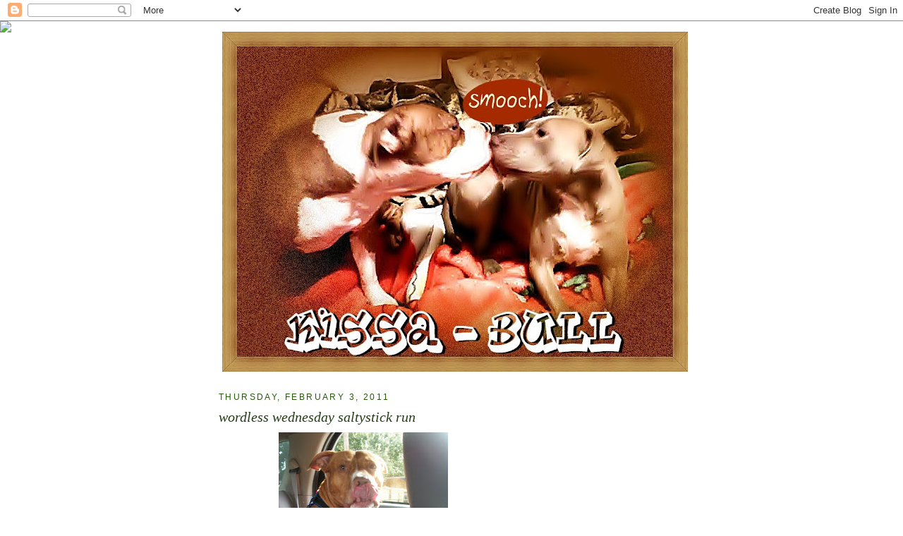

--- FILE ---
content_type: text/html; charset=UTF-8
request_url: https://kissa-bull.blogspot.com/2011/02/wordless-wednesday-saltystick-run.html?showComment=1296759038582
body_size: 18037
content:
<!DOCTYPE html>
<html dir='ltr'>
<head>
<link href='https://www.blogger.com/static/v1/widgets/55013136-widget_css_bundle.css' rel='stylesheet' type='text/css'/>
<meta content='text/html; charset=UTF-8' http-equiv='Content-Type'/>
<meta content='blogger' name='generator'/>
<link href='https://kissa-bull.blogspot.com/favicon.ico' rel='icon' type='image/x-icon'/>
<link href='http://kissa-bull.blogspot.com/2011/02/wordless-wednesday-saltystick-run.html' rel='canonical'/>
<link rel="alternate" type="application/atom+xml" title="kissa-bull - Atom" href="https://kissa-bull.blogspot.com/feeds/posts/default" />
<link rel="alternate" type="application/rss+xml" title="kissa-bull - RSS" href="https://kissa-bull.blogspot.com/feeds/posts/default?alt=rss" />
<link rel="service.post" type="application/atom+xml" title="kissa-bull - Atom" href="https://www.blogger.com/feeds/5933376530134048170/posts/default" />

<link rel="alternate" type="application/atom+xml" title="kissa-bull - Atom" href="https://kissa-bull.blogspot.com/feeds/8534552296775427117/comments/default" />
<!--Can't find substitution for tag [blog.ieCssRetrofitLinks]-->
<link href='https://blogger.googleusercontent.com/img/b/R29vZ2xl/AVvXsEha7-Bgkt-Eu3cMWVyK5y1mOc3sh5uuJmGAk9E8IODj2xJrD18PP3joskiIexhKfKtFNZ6IQ5BDi2wXgZWsQ-yDugK2DhyphenhyphenXKwyqjxypOYRPaNjG6lh4M-y4xSTo6BPKMx6RnvbE4NKTiO8T/s320/sandra+269.JPG' rel='image_src'/>
<meta content='http://kissa-bull.blogspot.com/2011/02/wordless-wednesday-saltystick-run.html' property='og:url'/>
<meta content='wordless wednesday saltystick run' property='og:title'/>
<meta content='' property='og:description'/>
<meta content='https://blogger.googleusercontent.com/img/b/R29vZ2xl/AVvXsEha7-Bgkt-Eu3cMWVyK5y1mOc3sh5uuJmGAk9E8IODj2xJrD18PP3joskiIexhKfKtFNZ6IQ5BDi2wXgZWsQ-yDugK2DhyphenhyphenXKwyqjxypOYRPaNjG6lh4M-y4xSTo6BPKMx6RnvbE4NKTiO8T/w1200-h630-p-k-no-nu/sandra+269.JPG' property='og:image'/>
<title>kissa-bull: wordless wednesday saltystick run</title>
<style id='page-skin-1' type='text/css'><!--
/*
-----------------------------------------------
Blogger Template Style
Name:     Minima
Date:     26 Feb 2004
Updated by: Blogger Team
----------------------------------------------- */
/* Variable definitions
====================
<Variable name="bgcolor" description="Page Background Color"
type="color" default="#fff">
<Variable name="textcolor" description="Text Color"
type="color" default="#333">
<Variable name="linkcolor" description="Link Color"
type="color" default="#58a">
<Variable name="pagetitlecolor" description="Blog Title Color"
type="color" default="#666">
<Variable name="descriptioncolor" description="Blog Description Color"
type="color" default="#999">
<Variable name="titlecolor" description="Post Title Color"
type="color" default="#c60">
<Variable name="bordercolor" description="Border Color"
type="color" default="#ccc">
<Variable name="sidebarcolor" description="Sidebar Title Color"
type="color" default="#999">
<Variable name="sidebartextcolor" description="Sidebar Text Color"
type="color" default="#666">
<Variable name="visitedlinkcolor" description="Visited Link Color"
type="color" default="#999">
<Variable name="bodyfont" description="Text Font"
type="font" default="normal normal 100% Georgia, Serif">
<Variable name="headerfont" description="Sidebar Title Font"
type="font"
default="normal normal 78% 'Trebuchet MS',Trebuchet,Arial,Verdana,Sans-serif">
<Variable name="pagetitlefont" description="Blog Title Font"
type="font"
default="normal normal 200% Georgia, Serif">
<Variable name="descriptionfont" description="Blog Description Font"
type="font"
default="normal normal 78% 'Trebuchet MS', Trebuchet, Arial, Verdana, Sans-serif">
<Variable name="postfooterfont" description="Post Footer Font"
type="font"
default="normal normal 78% 'Trebuchet MS', Trebuchet, Arial, Verdana, Sans-serif">
<Variable name="startSide" description="Side where text starts in blog language"
type="automatic" default="left">
<Variable name="endSide" description="Side where text ends in blog language"
type="automatic" default="right">
*/
/* Use this with templates/template-twocol.html */
body {
background:#ffffff;
margin:0;
color:#875b0c;
font:x-small Georgia Serif;
font-size/* */:/**/small;
font-size: /**/small;
text-align: center;
}
a:link {
color:#d88c01;
text-decoration:none;
}
a:visited {
color:#ffa500;
text-decoration:none;
}
a:hover {
color:#233f13;
text-decoration:underline;
}
a img {
border-width:0;
}
/* Header
-----------------------------------------------
*/
#header-wrapper {
width:660px;
margin:0 auto 10px;
border:0px solid #b47b10;
}
#header-inner {
background-position: center;
margin-left: auto;
margin-right: auto;
}
#header {
margin: 5px;
border: 0px solid #b47b10;
text-align: center;
color:#666666;
}
#header h1 {
margin:5px 5px 0;
padding:15px 20px .25em;
line-height:1.2em;
text-transform:uppercase;
letter-spacing:.2em;
font: normal normal 14px Georgia, Serif;;
}
#header a {
color:#666666;
text-decoration:none;
}
#header a:hover {
color:#666666;
}
#header .description {
margin:0 5px 5px;
padding:0 20px 15px;
max-width:700px;
text-transform:uppercase;
letter-spacing:.2em;
line-height: 1.4em;
font: normal normal 78% 'Trebuchet MS', Trebuchet, Arial, Verdana, Sans-serif;
color: #999999;
}
#header img {
margin-left: auto;
margin-right: auto;
}
/* Outer-Wrapper
----------------------------------------------- */
#outer-wrapper {
width: 660px;
margin:0 auto;
padding:10px;
text-align:left;
font: italic bold 14px Georgia, Times, serif;;
}
#main-wrapper {
width: 410px;
float: left;
word-wrap: break-word; /* fix for long text breaking sidebar float in IE */
overflow: hidden;     /* fix for long non-text content breaking IE sidebar float */
}
#sidebar-wrapper {
width: 220px;
float: right;
word-wrap: break-word; /* fix for long text breaking sidebar float in IE */
overflow: hidden;      /* fix for long non-text content breaking IE sidebar float */
}
/* Headings
----------------------------------------------- */
h2 {
margin:1.5em 0 .75em;
font:normal normal 12px Arial, Tahoma, Helvetica, FreeSans, sans-serif;;
line-height: 1.4em;
text-transform:uppercase;
letter-spacing:.2em;
color:#255a08;
}
/* Posts
-----------------------------------------------
*/
h2.date-header {
margin:1.5em 0 .5em;
}
.post {
margin:.5em 0 1.5em;
border-bottom:0px dotted #b47b10;
padding-bottom:1.5em;
}
.post h3 {
margin:.25em 0 0;
padding:0 0 4px;
font-size:140%;
font-weight:normal;
line-height:1.4em;
color:#233f13;
}
.post h3 a, .post h3 a:visited, .post h3 strong {
display:block;
text-decoration:none;
color:#233f13;
font-weight:normal;
}
.post h3 strong, .post h3 a:hover {
color:#875b0c;
}
.post-body {
margin:0 0 .75em;
line-height:1.6em;
}
.post-body blockquote {
line-height:1.3em;
}
.post-footer {
margin: .75em 0;
color:#255a08;
text-transform:uppercase;
letter-spacing:.1em;
font: normal normal 63% Arial, Tahoma, Helvetica, FreeSans, sans-serif;;
line-height: 1.4em;
}
.comment-link {
margin-left:.6em;
}
.post img, table.tr-caption-container {
padding:4px;
border:0px solid #b47b10;
}
.tr-caption-container img {
border: none;
padding: 0;
}
.post blockquote {
margin:1em 20px;
}
.post blockquote p {
margin:.75em 0;
}
/* Comments
----------------------------------------------- */
#comments h4 {
margin:1em 0;
font-weight: bold;
line-height: 1.4em;
text-transform:uppercase;
letter-spacing:.2em;
color: #255a08;
}
#comments-block {
margin:1em 0 1.5em;
line-height:1.6em;
}
#comments-block .comment-author {
margin:.5em 0;
}
#comments-block .comment-body {
margin:.25em 0 0;
}
#comments-block .comment-footer {
margin:-.25em 0 2em;
line-height: 1.4em;
text-transform:uppercase;
letter-spacing:.1em;
}
#comments-block .comment-body p {
margin:0 0 .75em;
}
.deleted-comment {
font-style:italic;
color:gray;
}
#blog-pager-newer-link {
float: left;
}
#blog-pager-older-link {
float: right;
}
#blog-pager {
text-align: center;
}
.feed-links {
clear: both;
line-height: 2.5em;
}
/* Sidebar Content
----------------------------------------------- */
.sidebar {
color: #875b0c;
line-height: 1.5em;
}
.sidebar ul {
list-style:none;
margin:0 0 0;
padding:0 0 0;
}
.sidebar li {
margin:0;
padding-top:0;
padding-right:0;
padding-bottom:.25em;
padding-left:15px;
text-indent:-15px;
line-height:1.5em;
}
.sidebar .widget, .main .widget {
border-bottom:0px dotted #b47b10;
margin:0 0 1.5em;
padding:0 0 1.5em;
}
.main .Blog {
border-bottom-width: 0;
}
/* Profile
----------------------------------------------- */
.profile-img {
float: left;
margin-top: 0;
margin-right: 5px;
margin-bottom: 5px;
margin-left: 0;
padding: 4px;
border: 0px solid #b47b10;
}
.profile-data {
margin:0;
text-transform:uppercase;
letter-spacing:.1em;
font: normal normal 63% Arial, Tahoma, Helvetica, FreeSans, sans-serif;;
color: #255a08;
font-weight: bold;
line-height: 1.6em;
}
.profile-datablock {
margin:.5em 0 .5em;
}
.profile-textblock {
margin: 0.5em 0;
line-height: 1.6em;
}
.profile-link {
font: normal normal 63% Arial, Tahoma, Helvetica, FreeSans, sans-serif;;
text-transform: uppercase;
letter-spacing: .1em;
}
/* Footer
----------------------------------------------- */
#footer {
width:660px;
clear:both;
margin:0 auto;
padding-top:15px;
line-height: 1.6em;
text-transform:uppercase;
letter-spacing:.1em;
text-align: center;
}

--></style>
<link href='https://www.blogger.com/dyn-css/authorization.css?targetBlogID=5933376530134048170&amp;zx=a75475b3-bf89-4e69-98d8-066601e120bf' media='none' onload='if(media!=&#39;all&#39;)media=&#39;all&#39;' rel='stylesheet'/><noscript><link href='https://www.blogger.com/dyn-css/authorization.css?targetBlogID=5933376530134048170&amp;zx=a75475b3-bf89-4e69-98d8-066601e120bf' rel='stylesheet'/></noscript>
<meta name='google-adsense-platform-account' content='ca-host-pub-1556223355139109'/>
<meta name='google-adsense-platform-domain' content='blogspot.com'/>

</head>
<body>
<div class='navbar section' id='navbar'><div class='widget Navbar' data-version='1' id='Navbar1'><script type="text/javascript">
    function setAttributeOnload(object, attribute, val) {
      if(window.addEventListener) {
        window.addEventListener('load',
          function(){ object[attribute] = val; }, false);
      } else {
        window.attachEvent('onload', function(){ object[attribute] = val; });
      }
    }
  </script>
<div id="navbar-iframe-container"></div>
<script type="text/javascript" src="https://apis.google.com/js/platform.js"></script>
<script type="text/javascript">
      gapi.load("gapi.iframes:gapi.iframes.style.bubble", function() {
        if (gapi.iframes && gapi.iframes.getContext) {
          gapi.iframes.getContext().openChild({
              url: 'https://www.blogger.com/navbar/5933376530134048170?po\x3d8534552296775427117\x26origin\x3dhttps://kissa-bull.blogspot.com',
              where: document.getElementById("navbar-iframe-container"),
              id: "navbar-iframe"
          });
        }
      });
    </script><script type="text/javascript">
(function() {
var script = document.createElement('script');
script.type = 'text/javascript';
script.src = '//pagead2.googlesyndication.com/pagead/js/google_top_exp.js';
var head = document.getElementsByTagName('head')[0];
if (head) {
head.appendChild(script);
}})();
</script>
</div></div>
<div id='outer-wrapper'><div id='wrap2'>
<!-- skip links for text browsers -->
<span id='skiplinks' style='display:none;'>
<a href='#main'>skip to main </a> |
      <a href='#sidebar'>skip to sidebar</a>
</span>
<div id='header-wrapper'>
<div class='header section' id='header'><div class='widget Header' data-version='1' id='Header1'>
<div id='header-inner'>
<a href='https://kissa-bull.blogspot.com/' style='display: block'>
<img alt="kissa-bull" height="482px; " id="Header1_headerimg" src="//2.bp.blogspot.com/_AXRo6gVbXas/S6MKMmAidOI/AAAAAAAAAwM/sKEQf4p_xzA/S660/zbella+%26+brinks.jpg" style="display: block" width="660px; ">
</a>
</div>
</div></div>
</div>
<div id='content-wrapper'>
<div id='crosscol-wrapper' style='text-align:center'>
<div class='crosscol no-items section' id='crosscol'></div>
</div>
<div id='main-wrapper'>
<div class='main section' id='main'><div class='widget Blog' data-version='1' id='Blog1'>
<div class='blog-posts hfeed'>

          <div class="date-outer">
        
<h2 class='date-header'><span>Thursday, February 3, 2011</span></h2>

          <div class="date-posts">
        
<div class='post-outer'>
<div class='post hentry'>
<a name='8534552296775427117'></a>
<h3 class='post-title entry-title'>
<a href='https://kissa-bull.blogspot.com/2011/02/wordless-wednesday-saltystick-run.html'>wordless wednesday saltystick run</a>
</h3>
<div class='post-header'>
<div class='post-header-line-1'></div>
</div>
<div class='post-body entry-content'>
<a href="https://blogger.googleusercontent.com/img/b/R29vZ2xl/AVvXsEha7-Bgkt-Eu3cMWVyK5y1mOc3sh5uuJmGAk9E8IODj2xJrD18PP3joskiIexhKfKtFNZ6IQ5BDi2wXgZWsQ-yDugK2DhyphenhyphenXKwyqjxypOYRPaNjG6lh4M-y4xSTo6BPKMx6RnvbE4NKTiO8T/s1600/sandra+269.JPG"><img alt="" border="0" id="BLOGGER_PHOTO_ID_5569304590708756306" src="https://blogger.googleusercontent.com/img/b/R29vZ2xl/AVvXsEha7-Bgkt-Eu3cMWVyK5y1mOc3sh5uuJmGAk9E8IODj2xJrD18PP3joskiIexhKfKtFNZ6IQ5BDi2wXgZWsQ-yDugK2DhyphenhyphenXKwyqjxypOYRPaNjG6lh4M-y4xSTo6BPKMx6RnvbE4NKTiO8T/s320/sandra+269.JPG" style="TEXT-ALIGN: center; MARGIN: 0px auto 10px; WIDTH: 240px; DISPLAY: block; HEIGHT: 320px; CURSOR: hand" /></a><br /><div><a href="https://blogger.googleusercontent.com/img/b/R29vZ2xl/AVvXsEjYQP13DMtyd0mx9V5upzHxgab_Qk0vAsoJXgvgcuAcIdf0TT2LmD4hzyk8rRUjzbFHHzr3neRvI8NkLX0BErN3MMOZTCDGHoCcUQEoO5Ih5sPbPSmWxL1cAI8SKUJszCBmTLS-9gcCPp2x/s1600/sandra+265.JPG"><img alt="" border="0" id="BLOGGER_PHOTO_ID_5569304583224851634" src="https://blogger.googleusercontent.com/img/b/R29vZ2xl/AVvXsEjYQP13DMtyd0mx9V5upzHxgab_Qk0vAsoJXgvgcuAcIdf0TT2LmD4hzyk8rRUjzbFHHzr3neRvI8NkLX0BErN3MMOZTCDGHoCcUQEoO5Ih5sPbPSmWxL1cAI8SKUJszCBmTLS-9gcCPp2x/s320/sandra+265.JPG" style="TEXT-ALIGN: center; MARGIN: 0px auto 10px; WIDTH: 240px; DISPLAY: block; HEIGHT: 320px; CURSOR: hand" /></a><br /><br /><div><a href="https://blogger.googleusercontent.com/img/b/R29vZ2xl/AVvXsEged8OUmhmZJ8IdF6helYq_dNthjTfoE8Jk6HjCajpWs-I8daU_3ymzyeZSUrLPr3IkyzZ6XoWXYs5aovv2GoJElIgA0wSgzP78I0m6-FQV2pzTGy7mVwophEff77Sy1Qm2mICfq87jq52n/s1600/sandra+266.JPG"><img alt="" border="0" id="BLOGGER_PHOTO_ID_5569304579713124098" src="https://blogger.googleusercontent.com/img/b/R29vZ2xl/AVvXsEged8OUmhmZJ8IdF6helYq_dNthjTfoE8Jk6HjCajpWs-I8daU_3ymzyeZSUrLPr3IkyzZ6XoWXYs5aovv2GoJElIgA0wSgzP78I0m6-FQV2pzTGy7mVwophEff77Sy1Qm2mICfq87jq52n/s320/sandra+266.JPG" style="TEXT-ALIGN: center; MARGIN: 0px auto 10px; WIDTH: 240px; DISPLAY: block; HEIGHT: 320px; CURSOR: hand" /></a><br /><br /><br /><div><a href="https://blogger.googleusercontent.com/img/b/R29vZ2xl/AVvXsEgfmqK9dnzYBsHwdc3fr2d00xKZ3lhBQCOt3Xtr3DNchn1bgp8LISlCIlysulzJk14Oxm-ZoFdaRaGJRZvLkNkn2-W0oR-DeAMDA3LgGNYOT9HD-JXjje6NsKXuJIrEKwE8CS0i-4UZScGL/s1600/sandra+267.JPG"><img alt="" border="0" id="BLOGGER_PHOTO_ID_5569304573894080930" src="https://blogger.googleusercontent.com/img/b/R29vZ2xl/AVvXsEgfmqK9dnzYBsHwdc3fr2d00xKZ3lhBQCOt3Xtr3DNchn1bgp8LISlCIlysulzJk14Oxm-ZoFdaRaGJRZvLkNkn2-W0oR-DeAMDA3LgGNYOT9HD-JXjje6NsKXuJIrEKwE8CS0i-4UZScGL/s320/sandra+267.JPG" style="TEXT-ALIGN: center; MARGIN: 0px auto 10px; WIDTH: 320px; DISPLAY: block; HEIGHT: 249px; CURSOR: hand" /></a><br /><br /><br /><br /><div><a href="http://www.mylivesignature.com/" target="_blank"><img src="https://lh3.googleusercontent.com/blogger_img_proxy/AEn0k_uKYZkHMEtIUyLRk0YI2Jtb6DUe_6UZxtNr6gW3EoSg2YIRaXIEV7py5aI_O-cuFvLfsMF6Aamj3ggf6Ec5M974h8VfMjQINa-nRJCueH6rTar5RP1kEdn4wa-RawPXpu-wNn_ynv5QdLnlCwVSzl6TFF383vVwfg=s0-d" style="BORDER-BOTTOM: 0px; BORDER-LEFT: 0px; BACKGROUND: none transparent scroll repeat 0% 0%; BORDER-TOP: 0px; BORDER-RIGHT: 0px"></a></div></div></div></div>
<div style='clear: both;'></div>
</div>
<div class='post-footer'>
<div class='post-footer-line post-footer-line-1'><span class='post-author vcard'>
WOOFIED by
<span class='fn'>kissa-bull</span>
</span>
<span class='post-timestamp'>
</span>
<span class='post-comment-link'>
</span>
<span class='post-icons'>
<span class='item-control blog-admin pid-1046153073'>
<a href='https://www.blogger.com/post-edit.g?blogID=5933376530134048170&postID=8534552296775427117&from=pencil' title='Edit Post'>
<img alt='' class='icon-action' height='18' src='https://resources.blogblog.com/img/icon18_edit_allbkg.gif' width='18'/>
</a>
</span>
</span>
</div>
<div class='post-footer-line post-footer-line-2'></div>
<div class='post-footer-line post-footer-line-3'></div>
</div>
</div>
<div class='comments' id='comments'>
<a name='comments'></a>
<h4>14 comments:</h4>
<div id='Blog1_comments-block-wrapper'>
<dl class='avatar-comment-indent' id='comments-block'>
<dt class='comment-author ' id='c177002219109121404'>
<a name='c177002219109121404'></a>
<div class="avatar-image-container avatar-stock"><span dir="ltr"><a href="https://www.blogger.com/profile/08543148122748744007" target="" rel="nofollow" onclick="" class="avatar-hovercard" id="av-177002219109121404-08543148122748744007"><img src="//www.blogger.com/img/blogger_logo_round_35.png" width="35" height="35" alt="" title="Unknown">

</a></span></div>
<a href='https://www.blogger.com/profile/08543148122748744007' rel='nofollow'>Unknown</a>
said...
</dt>
<dd class='comment-body' id='Blog1_cmt-177002219109121404'>
<p>
Looks like you enjoy going for rides :)
</p>
</dd>
<dd class='comment-footer'>
<span class='comment-timestamp'>
<a href='https://kissa-bull.blogspot.com/2011/02/wordless-wednesday-saltystick-run.html?showComment=1296742292711#c177002219109121404' title='comment permalink'>
Fri Feb 04, 12:41:00 AM
</a>
<span class='item-control blog-admin pid-4858103'>
<a class='comment-delete' href='https://www.blogger.com/comment/delete/5933376530134048170/177002219109121404' title='Delete Comment'>
<img src='https://resources.blogblog.com/img/icon_delete13.gif'/>
</a>
</span>
</span>
</dd>
<dt class='comment-author ' id='c4568955032817973520'>
<a name='c4568955032817973520'></a>
<div class="avatar-image-container vcard"><span dir="ltr"><a href="https://www.blogger.com/profile/06667365633354170385" target="" rel="nofollow" onclick="" class="avatar-hovercard" id="av-4568955032817973520-06667365633354170385"><img src="https://resources.blogblog.com/img/blank.gif" width="35" height="35" class="delayLoad" style="display: none;" longdesc="//blogger.googleusercontent.com/img/b/R29vZ2xl/AVvXsEiD3worZ1oCUnMwHtTUA3Mq805V9aWsmbSHLFgmpTasNo-ZFx4uB34-eXlry_AkS_vYllFwEq8VeEx9tHyGVN7_AJStQvs3x2d-cGzFw4Plr8txVM7WmvRKOwyZ6Hpk-w/s45-c/New+Profile+Image+%28ICON%29+2014.png" alt="" title="Frankie Furter and Ernie">

<noscript><img src="//blogger.googleusercontent.com/img/b/R29vZ2xl/AVvXsEiD3worZ1oCUnMwHtTUA3Mq805V9aWsmbSHLFgmpTasNo-ZFx4uB34-eXlry_AkS_vYllFwEq8VeEx9tHyGVN7_AJStQvs3x2d-cGzFw4Plr8txVM7WmvRKOwyZ6Hpk-w/s45-c/New+Profile+Image+%28ICON%29+2014.png" width="35" height="35" class="photo" alt=""></noscript></a></span></div>
<a href='https://www.blogger.com/profile/06667365633354170385' rel='nofollow'>Frankie Furter and Ernie</a>
said...
</dt>
<dd class='comment-body' id='Blog1_cmt-4568955032817973520'>
<p>
Oh Boy Oh Boy... going fur a Ride to ...  SOMEPLACE!!!
</p>
</dd>
<dd class='comment-footer'>
<span class='comment-timestamp'>
<a href='https://kissa-bull.blogspot.com/2011/02/wordless-wednesday-saltystick-run.html?showComment=1296742873122#c4568955032817973520' title='comment permalink'>
Fri Feb 04, 12:51:00 AM
</a>
<span class='item-control blog-admin pid-689022166'>
<a class='comment-delete' href='https://www.blogger.com/comment/delete/5933376530134048170/4568955032817973520' title='Delete Comment'>
<img src='https://resources.blogblog.com/img/icon_delete13.gif'/>
</a>
</span>
</span>
</dd>
<dt class='comment-author ' id='c927332765767568358'>
<a name='c927332765767568358'></a>
<div class="avatar-image-container avatar-stock"><span dir="ltr"><a href="https://www.blogger.com/profile/10504475675258871866" target="" rel="nofollow" onclick="" class="avatar-hovercard" id="av-927332765767568358-10504475675258871866"><img src="//www.blogger.com/img/blogger_logo_round_35.png" width="35" height="35" alt="" title="Two French Bulldogs">

</a></span></div>
<a href='https://www.blogger.com/profile/10504475675258871866' rel='nofollow'>Two French Bulldogs</a>
said...
</dt>
<dd class='comment-body' id='Blog1_cmt-927332765767568358'>
<p>
We just love car rides! <br />Benny &amp; Lily
</p>
</dd>
<dd class='comment-footer'>
<span class='comment-timestamp'>
<a href='https://kissa-bull.blogspot.com/2011/02/wordless-wednesday-saltystick-run.html?showComment=1296745786066#c927332765767568358' title='comment permalink'>
Fri Feb 04, 01:39:00 AM
</a>
<span class='item-control blog-admin pid-1461960825'>
<a class='comment-delete' href='https://www.blogger.com/comment/delete/5933376530134048170/927332765767568358' title='Delete Comment'>
<img src='https://resources.blogblog.com/img/icon_delete13.gif'/>
</a>
</span>
</span>
</dd>
<dt class='comment-author ' id='c389827227299343892'>
<a name='c389827227299343892'></a>
<div class="avatar-image-container vcard"><span dir="ltr"><a href="https://www.blogger.com/profile/04694420319336839807" target="" rel="nofollow" onclick="" class="avatar-hovercard" id="av-389827227299343892-04694420319336839807"><img src="https://resources.blogblog.com/img/blank.gif" width="35" height="35" class="delayLoad" style="display: none;" longdesc="//blogger.googleusercontent.com/img/b/R29vZ2xl/AVvXsEh4fKjL8U0sDTlAT8LUD1gIi-xuMnv3sqMl-JrSYUECfaC6d-TO9Y12_zl2Nh365aSKH-KmrJCFoac81A-Qm0f2auXETtfcM9xE4QIiwwCJE1ZUBpTM31pdY_GqwtYJ4ak/s45-c/IMG_0653.jpg" alt="" title="Two Pitties in the City">

<noscript><img src="//blogger.googleusercontent.com/img/b/R29vZ2xl/AVvXsEh4fKjL8U0sDTlAT8LUD1gIi-xuMnv3sqMl-JrSYUECfaC6d-TO9Y12_zl2Nh365aSKH-KmrJCFoac81A-Qm0f2auXETtfcM9xE4QIiwwCJE1ZUBpTM31pdY_GqwtYJ4ak/s45-c/IMG_0653.jpg" width="35" height="35" class="photo" alt=""></noscript></a></span></div>
<a href='https://www.blogger.com/profile/04694420319336839807' rel='nofollow'>Two Pitties in the City</a>
said...
</dt>
<dd class='comment-body' id='Blog1_cmt-389827227299343892'>
<p>
I love that tongue photo.
</p>
</dd>
<dd class='comment-footer'>
<span class='comment-timestamp'>
<a href='https://kissa-bull.blogspot.com/2011/02/wordless-wednesday-saltystick-run.html?showComment=1296757228104#c389827227299343892' title='comment permalink'>
Fri Feb 04, 04:50:00 AM
</a>
<span class='item-control blog-admin pid-213354706'>
<a class='comment-delete' href='https://www.blogger.com/comment/delete/5933376530134048170/389827227299343892' title='Delete Comment'>
<img src='https://resources.blogblog.com/img/icon_delete13.gif'/>
</a>
</span>
</span>
</dd>
<dt class='comment-author ' id='c8565740023231213490'>
<a name='c8565740023231213490'></a>
<div class="avatar-image-container vcard"><span dir="ltr"><a href="https://www.blogger.com/profile/13288461127943389222" target="" rel="nofollow" onclick="" class="avatar-hovercard" id="av-8565740023231213490-13288461127943389222"><img src="https://resources.blogblog.com/img/blank.gif" width="35" height="35" class="delayLoad" style="display: none;" longdesc="//blogger.googleusercontent.com/img/b/R29vZ2xl/AVvXsEgK4Dg8oIFZKfBffN0go7SRhvD_E9nYopIp16cddZP0zbkGGkmURCdkdQByta3Gn_ib5q6QiGMxQWvSz3to4QVNqdbkV73xELkxEIEZcujEJAPGn9nsxVxm2MWaSp_6fg/s45-c/Ruthiegirl.jpg" alt="" title="K9 Katastrophie">

<noscript><img src="//blogger.googleusercontent.com/img/b/R29vZ2xl/AVvXsEgK4Dg8oIFZKfBffN0go7SRhvD_E9nYopIp16cddZP0zbkGGkmURCdkdQByta3Gn_ib5q6QiGMxQWvSz3to4QVNqdbkV73xELkxEIEZcujEJAPGn9nsxVxm2MWaSp_6fg/s45-c/Ruthiegirl.jpg" width="35" height="35" class="photo" alt=""></noscript></a></span></div>
<a href='https://www.blogger.com/profile/13288461127943389222' rel='nofollow'>K9 Katastrophie</a>
said...
</dt>
<dd class='comment-body' id='Blog1_cmt-8565740023231213490'>
<p>
Hello Miss CoCo Chanel, You look so good!<br /><br />Licks,<br />Bucky
</p>
</dd>
<dd class='comment-footer'>
<span class='comment-timestamp'>
<a href='https://kissa-bull.blogspot.com/2011/02/wordless-wednesday-saltystick-run.html?showComment=1296759038582#c8565740023231213490' title='comment permalink'>
Fri Feb 04, 05:20:00 AM
</a>
<span class='item-control blog-admin pid-243537119'>
<a class='comment-delete' href='https://www.blogger.com/comment/delete/5933376530134048170/8565740023231213490' title='Delete Comment'>
<img src='https://resources.blogblog.com/img/icon_delete13.gif'/>
</a>
</span>
</span>
</dd>
<dt class='comment-author ' id='c872247254243723161'>
<a name='c872247254243723161'></a>
<div class="avatar-image-container vcard"><span dir="ltr"><a href="https://www.blogger.com/profile/07441676450108596063" target="" rel="nofollow" onclick="" class="avatar-hovercard" id="av-872247254243723161-07441676450108596063"><img src="https://resources.blogblog.com/img/blank.gif" width="35" height="35" class="delayLoad" style="display: none;" longdesc="//1.bp.blogspot.com/_dP0CnExJS9A/SYM0W7WMJYI/AAAAAAAAJw4/vxBOnx_HxhE/S45-s35/asta%2Bstamp.jpg" alt="" title="Asta">

<noscript><img src="//1.bp.blogspot.com/_dP0CnExJS9A/SYM0W7WMJYI/AAAAAAAAJw4/vxBOnx_HxhE/S45-s35/asta%2Bstamp.jpg" width="35" height="35" class="photo" alt=""></noscript></a></span></div>
<a href='https://www.blogger.com/profile/07441676450108596063' rel='nofollow'>Asta</a>
said...
</dt>
<dd class='comment-body' id='Blog1_cmt-872247254243723161'>
<p>
Dawling Pitties<br /><br />That looks like a fun wun.<br />Caw time is a gweat time at youw house<br />smoochie kisses<br />ASTA
</p>
</dd>
<dd class='comment-footer'>
<span class='comment-timestamp'>
<a href='https://kissa-bull.blogspot.com/2011/02/wordless-wednesday-saltystick-run.html?showComment=1296765019652#c872247254243723161' title='comment permalink'>
Fri Feb 04, 07:00:00 AM
</a>
<span class='item-control blog-admin pid-617155119'>
<a class='comment-delete' href='https://www.blogger.com/comment/delete/5933376530134048170/872247254243723161' title='Delete Comment'>
<img src='https://resources.blogblog.com/img/icon_delete13.gif'/>
</a>
</span>
</span>
</dd>
<dt class='comment-author ' id='c6704086533868543593'>
<a name='c6704086533868543593'></a>
<div class="avatar-image-container avatar-stock"><span dir="ltr"><a href="http://www.poochieheaven.com" target="" rel="nofollow" onclick=""><img src="//resources.blogblog.com/img/blank.gif" width="35" height="35" alt="" title="Dog Beds">

</a></span></div>
<a href='http://www.poochieheaven.com' rel='nofollow'>Dog Beds</a>
said...
</dt>
<dd class='comment-body' id='Blog1_cmt-6704086533868543593'>
<p>
The weather looks beautiful there! What a great day for a ride!
</p>
</dd>
<dd class='comment-footer'>
<span class='comment-timestamp'>
<a href='https://kissa-bull.blogspot.com/2011/02/wordless-wednesday-saltystick-run.html?showComment=1296767121217#c6704086533868543593' title='comment permalink'>
Fri Feb 04, 07:35:00 AM
</a>
<span class='item-control blog-admin pid-597059796'>
<a class='comment-delete' href='https://www.blogger.com/comment/delete/5933376530134048170/6704086533868543593' title='Delete Comment'>
<img src='https://resources.blogblog.com/img/icon_delete13.gif'/>
</a>
</span>
</span>
</dd>
<dt class='comment-author ' id='c113433846102498256'>
<a name='c113433846102498256'></a>
<div class="avatar-image-container vcard"><span dir="ltr"><a href="https://www.blogger.com/profile/13869787251617068379" target="" rel="nofollow" onclick="" class="avatar-hovercard" id="av-113433846102498256-13869787251617068379"><img src="https://resources.blogblog.com/img/blank.gif" width="35" height="35" class="delayLoad" style="display: none;" longdesc="//blogger.googleusercontent.com/img/b/R29vZ2xl/AVvXsEhkOn-JIwYlV81AxPvFgWrRZs-e7YqU4JH5ZCrgpn5PjY2AGggjWJ_aBA7U3VUOQRjtpey25XF9F-L5841HBgn6IN3ULlm5X1-CV3kR9YBnloZbha_lq9LKBfj4-pbmPPQ/s45-c/HPIM3550.JPG" alt="" title="Lorenza">

<noscript><img src="//blogger.googleusercontent.com/img/b/R29vZ2xl/AVvXsEhkOn-JIwYlV81AxPvFgWrRZs-e7YqU4JH5ZCrgpn5PjY2AGggjWJ_aBA7U3VUOQRjtpey25XF9F-L5841HBgn6IN3ULlm5X1-CV3kR9YBnloZbha_lq9LKBfj4-pbmPPQ/s45-c/HPIM3550.JPG" width="35" height="35" class="photo" alt=""></noscript></a></span></div>
<a href='https://www.blogger.com/profile/13869787251617068379' rel='nofollow'>Lorenza</a>
said...
</dt>
<dd class='comment-body' id='Blog1_cmt-113433846102498256'>
<p>
Car ride??<br />I am sure you all enjoyed it a lot!<br />Kisses and hugs<br />Lorenza
</p>
</dd>
<dd class='comment-footer'>
<span class='comment-timestamp'>
<a href='https://kissa-bull.blogspot.com/2011/02/wordless-wednesday-saltystick-run.html?showComment=1296785925615#c113433846102498256' title='comment permalink'>
Fri Feb 04, 12:48:00 PM
</a>
<span class='item-control blog-admin pid-406511537'>
<a class='comment-delete' href='https://www.blogger.com/comment/delete/5933376530134048170/113433846102498256' title='Delete Comment'>
<img src='https://resources.blogblog.com/img/icon_delete13.gif'/>
</a>
</span>
</span>
</dd>
<dt class='comment-author ' id='c65496150861172180'>
<a name='c65496150861172180'></a>
<div class="avatar-image-container vcard"><span dir="ltr"><a href="https://www.blogger.com/profile/08890658087498483243" target="" rel="nofollow" onclick="" class="avatar-hovercard" id="av-65496150861172180-08890658087498483243"><img src="https://resources.blogblog.com/img/blank.gif" width="35" height="35" class="delayLoad" style="display: none;" longdesc="//blogger.googleusercontent.com/img/b/R29vZ2xl/AVvXsEhZAWCLoQS06P2v0rgEZR8IpzS8t7lKd1YbPiKsG6Z5IhlGa4V_stpXbmvJcSoHgw3xijWFM_GeH49mn2w-cT3JT27hB21AEyMWJzCkon7jP8kBIXJ3x3edO8uc3OVKY9Y/s45-c/fred.jpg" alt="" title="Fred">

<noscript><img src="//blogger.googleusercontent.com/img/b/R29vZ2xl/AVvXsEhZAWCLoQS06P2v0rgEZR8IpzS8t7lKd1YbPiKsG6Z5IhlGa4V_stpXbmvJcSoHgw3xijWFM_GeH49mn2w-cT3JT27hB21AEyMWJzCkon7jP8kBIXJ3x3edO8uc3OVKY9Y/s45-c/fred.jpg" width="35" height="35" class="photo" alt=""></noscript></a></span></div>
<a href='https://www.blogger.com/profile/08890658087498483243' rel='nofollow'>Fred</a>
said...
</dt>
<dd class='comment-body' id='Blog1_cmt-65496150861172180'>
<p>
Fun ride!!!
</p>
</dd>
<dd class='comment-footer'>
<span class='comment-timestamp'>
<a href='https://kissa-bull.blogspot.com/2011/02/wordless-wednesday-saltystick-run.html?showComment=1296832155615#c65496150861172180' title='comment permalink'>
Sat Feb 05, 01:39:00 AM
</a>
<span class='item-control blog-admin pid-1135295688'>
<a class='comment-delete' href='https://www.blogger.com/comment/delete/5933376530134048170/65496150861172180' title='Delete Comment'>
<img src='https://resources.blogblog.com/img/icon_delete13.gif'/>
</a>
</span>
</span>
</dd>
<dt class='comment-author ' id='c9198841236354377805'>
<a name='c9198841236354377805'></a>
<div class="avatar-image-container avatar-stock"><span dir="ltr"><a href="https://www.blogger.com/profile/01345856423713438044" target="" rel="nofollow" onclick="" class="avatar-hovercard" id="av-9198841236354377805-01345856423713438044"><img src="//www.blogger.com/img/blogger_logo_round_35.png" width="35" height="35" alt="" title="Amy &amp;amp;amp; the house of cats">

</a></span></div>
<a href='https://www.blogger.com/profile/01345856423713438044' rel='nofollow'>Amy &amp; the house of cats</a>
said...
</dt>
<dd class='comment-body' id='Blog1_cmt-9198841236354377805'>
<p>
Hi Pups! We are so behind but we just are getting caught up - we love the pictures and we loved seeing that Shelby is doing well even better (yep we are that far behind!) We hope you are all doing well still - we miss seeing you as much since mom has trouble with visiting more now!
</p>
</dd>
<dd class='comment-footer'>
<span class='comment-timestamp'>
<a href='https://kissa-bull.blogspot.com/2011/02/wordless-wednesday-saltystick-run.html?showComment=1297179955348#c9198841236354377805' title='comment permalink'>
Wed Feb 09, 02:15:00 AM
</a>
<span class='item-control blog-admin pid-1496285056'>
<a class='comment-delete' href='https://www.blogger.com/comment/delete/5933376530134048170/9198841236354377805' title='Delete Comment'>
<img src='https://resources.blogblog.com/img/icon_delete13.gif'/>
</a>
</span>
</span>
</dd>
<dt class='comment-author ' id='c4021008213361216235'>
<a name='c4021008213361216235'></a>
<div class="avatar-image-container vcard"><span dir="ltr"><a href="https://www.blogger.com/profile/09444967076469293745" target="" rel="nofollow" onclick="" class="avatar-hovercard" id="av-4021008213361216235-09444967076469293745"><img src="https://resources.blogblog.com/img/blank.gif" width="35" height="35" class="delayLoad" style="display: none;" longdesc="//blogger.googleusercontent.com/img/b/R29vZ2xl/AVvXsEiBBama5bNRO5y8YF2MF_PS4nfnWQ4oZcxJJ_bB5wQBb1prggM20LoQEjws7jUvN8pZQPziAZBdaShztr0zHi69MRjmQIfFJMkFyy_Q-VoEzX1TP9XdfTdz3kjs6k4h8w/s45-c/DSC00410.JPG" alt="" title="Brandon - The dog with a blog">

<noscript><img src="//blogger.googleusercontent.com/img/b/R29vZ2xl/AVvXsEiBBama5bNRO5y8YF2MF_PS4nfnWQ4oZcxJJ_bB5wQBb1prggM20LoQEjws7jUvN8pZQPziAZBdaShztr0zHi69MRjmQIfFJMkFyy_Q-VoEzX1TP9XdfTdz3kjs6k4h8w/s45-c/DSC00410.JPG" width="35" height="35" class="photo" alt=""></noscript></a></span></div>
<a href='https://www.blogger.com/profile/09444967076469293745' rel='nofollow'>Brandon - The dog with a blog</a>
said...
</dt>
<dd class='comment-body' id='Blog1_cmt-4021008213361216235'>
<p>
Car rides are soo furry fun, love the pictures!<br /><br />Rudy<br /><br />P.S. If you have time today, please stop by our blog; I&#39;m entered in a contest - and I need all the votes I can get!!
</p>
</dd>
<dd class='comment-footer'>
<span class='comment-timestamp'>
<a href='https://kissa-bull.blogspot.com/2011/02/wordless-wednesday-saltystick-run.html?showComment=1297193008567#c4021008213361216235' title='comment permalink'>
Wed Feb 09, 05:53:00 AM
</a>
<span class='item-control blog-admin pid-1066416574'>
<a class='comment-delete' href='https://www.blogger.com/comment/delete/5933376530134048170/4021008213361216235' title='Delete Comment'>
<img src='https://resources.blogblog.com/img/icon_delete13.gif'/>
</a>
</span>
</span>
</dd>
<dt class='comment-author ' id='c8487097841864283804'>
<a name='c8487097841864283804'></a>
<div class="avatar-image-container avatar-stock"><span dir="ltr"><img src="//resources.blogblog.com/img/blank.gif" width="35" height="35" alt="" title="Anonymous">

</span></div>
Anonymous
said...
</dt>
<dd class='comment-body' id='Blog1_cmt-8487097841864283804'>
<p>
I just wanted to say you have BEAUTIFUL dogs!!!  I also have a Bella and we blog with her!  <br /><br />My husband and I are currently saving money to open a rescue and I can&#39;t wait to say we have one!
</p>
</dd>
<dd class='comment-footer'>
<span class='comment-timestamp'>
<a href='https://kissa-bull.blogspot.com/2011/02/wordless-wednesday-saltystick-run.html?showComment=1298750455238#c8487097841864283804' title='comment permalink'>
Sun Feb 27, 06:30:00 AM
</a>
<span class='item-control blog-admin pid-597059796'>
<a class='comment-delete' href='https://www.blogger.com/comment/delete/5933376530134048170/8487097841864283804' title='Delete Comment'>
<img src='https://resources.blogblog.com/img/icon_delete13.gif'/>
</a>
</span>
</span>
</dd>
<dt class='comment-author ' id='c7738312016466460115'>
<a name='c7738312016466460115'></a>
<div class="avatar-image-container vcard"><span dir="ltr"><a href="https://www.blogger.com/profile/07441676450108596063" target="" rel="nofollow" onclick="" class="avatar-hovercard" id="av-7738312016466460115-07441676450108596063"><img src="https://resources.blogblog.com/img/blank.gif" width="35" height="35" class="delayLoad" style="display: none;" longdesc="//1.bp.blogspot.com/_dP0CnExJS9A/SYM0W7WMJYI/AAAAAAAAJw4/vxBOnx_HxhE/S45-s35/asta%2Bstamp.jpg" alt="" title="Asta">

<noscript><img src="//1.bp.blogspot.com/_dP0CnExJS9A/SYM0W7WMJYI/AAAAAAAAJw4/vxBOnx_HxhE/S45-s35/asta%2Bstamp.jpg" width="35" height="35" class="photo" alt=""></noscript></a></span></div>
<a href='https://www.blogger.com/profile/07441676450108596063' rel='nofollow'>Asta</a>
said...
</dt>
<dd class='comment-body' id='Blog1_cmt-7738312016466460115'>
<p>
Deew Pibbles and Wee ones<br />I know youw lives must be vewy busy wight now, but I just wanted you to know that I think of all of you evewy day and pway that all of you and youw Mama awe all wight<br />smoochie kisses<br />ASTA
</p>
</dd>
<dd class='comment-footer'>
<span class='comment-timestamp'>
<a href='https://kissa-bull.blogspot.com/2011/02/wordless-wednesday-saltystick-run.html?showComment=1299024482616#c7738312016466460115' title='comment permalink'>
Wed Mar 02, 10:38:00 AM
</a>
<span class='item-control blog-admin pid-617155119'>
<a class='comment-delete' href='https://www.blogger.com/comment/delete/5933376530134048170/7738312016466460115' title='Delete Comment'>
<img src='https://resources.blogblog.com/img/icon_delete13.gif'/>
</a>
</span>
</span>
</dd>
<dt class='comment-author ' id='c6361820283202848474'>
<a name='c6361820283202848474'></a>
<div class="avatar-image-container avatar-stock"><span dir="ltr"><img src="//resources.blogblog.com/img/blank.gif" width="35" height="35" alt="" title="Anonymous">

</span></div>
Anonymous
said...
</dt>
<dd class='comment-body' id='Blog1_cmt-6361820283202848474'>
<p>
Dear Pittie Pack,<br /><br />You are very much in my thoughts and prayers! My best wishes to the Pittie Pack Mommy and her human pup. Do you think the human pup will crave the delicious salty sticks (french fries) just like his mommy does?<br /><br />Please know that many people are thinking about you and wish you well.<br /><br />A faithful reader
</p>
</dd>
<dd class='comment-footer'>
<span class='comment-timestamp'>
<a href='https://kissa-bull.blogspot.com/2011/02/wordless-wednesday-saltystick-run.html?showComment=1299109685014#c6361820283202848474' title='comment permalink'>
Thu Mar 03, 10:18:00 AM
</a>
<span class='item-control blog-admin pid-597059796'>
<a class='comment-delete' href='https://www.blogger.com/comment/delete/5933376530134048170/6361820283202848474' title='Delete Comment'>
<img src='https://resources.blogblog.com/img/icon_delete13.gif'/>
</a>
</span>
</span>
</dd>
</dl>
</div>
<p class='comment-footer'>
<a href='https://www.blogger.com/comment/fullpage/post/5933376530134048170/8534552296775427117' onclick=''>Post a Comment</a>
</p>
</div>
</div>

        </div></div>
      
</div>
<div class='blog-pager' id='blog-pager'>
<span id='blog-pager-newer-link'>
<a class='blog-pager-newer-link' href='https://kissa-bull.blogspot.com/2011/03/pibbles-awe-shtill-hewe.html' id='Blog1_blog-pager-newer-link' title='Newer Post'>Newer Post</a>
</span>
<span id='blog-pager-older-link'>
<a class='blog-pager-older-link' href='https://kissa-bull.blogspot.com/2011/02/toocute-tuesday.html' id='Blog1_blog-pager-older-link' title='Older Post'>Older Post</a>
</span>
<a class='home-link' href='https://kissa-bull.blogspot.com/'>Home</a>
</div>
<div class='clear'></div>
<div class='post-feeds'>
<div class='feed-links'>
Subscribe to:
<a class='feed-link' href='https://kissa-bull.blogspot.com/feeds/8534552296775427117/comments/default' target='_blank' type='application/atom+xml'>Post Comments (Atom)</a>
</div>
</div>
</div></div>
</div>
<div id='sidebar-wrapper'>
<div class='sidebar section' id='sidebar'><div class='widget HTML' data-version='1' id='HTML5'>
<div class='widget-content'>
<object width="250" height="250"><param name="movie" value="//widget.chipin.com/widget/id/bfcde418ab2229e1"><param name="allowScriptAccess" value="always" /><param name="wmode" value="transparent" /><embed src="//widget.chipin.com/widget/id/bfcde418ab2229e1" flashvars="" type="application/x-shockwave-flash" allowscriptaccess="always" wmode="transparent" width="250" height="250"></embed></object>
</div>
<div class='clear'></div>
</div><div class='widget Translate' data-version='1' id='Translate1'>
<h2 class='title'>Translate</h2>
<div id='google_translate_element'></div>
<script>
    function googleTranslateElementInit() {
      new google.translate.TranslateElement({
        pageLanguage: 'en',
        autoDisplay: 'true',
        layout: google.translate.TranslateElement.InlineLayout.VERTICAL
      }, 'google_translate_element');
    }
  </script>
<script src='//translate.google.com/translate_a/element.js?cb=googleTranslateElementInit'></script>
<div class='clear'></div>
</div><div class='widget Image' data-version='1' id='Image4'>
<h2>come one come all</h2>
<div class='widget-content'>
<a href='http://www.walkingbarefootinthesand.blogspot.com/p/valentines-day-pawty-updates-and.html'>
<img alt='come one come all' height='201' id='Image4_img' src='https://blogger.googleusercontent.com/img/b/R29vZ2xl/AVvXsEgdS-vAs0jl8_b62ER2dgsqhl5pT90YRqfRqXlEZLZnpa4Ep_55cpu-7ZbJtZdSr1bOC8YPBNntHBdDz5jnz1DkHl73cQlWQTymIYi5MBXhOslKSTZWzfS6zGJU03SDNQLT-sy_Jpt7-yaL/s220/PAWTY.jpg' width='220'/>
</a>
<br/>
<span class='caption'>bella the princess is going wiff tucker the handsome great dane</span>
</div>
<div class='clear'></div>
</div><div class='widget Image' data-version='1' id='Image16'>
<h2>one year later</h2>
<div class='widget-content'>
<a href='http://kissa-bull.blogspot.com/2011/07/one-year-ago-today.html'>
<img alt='one year later' height='140' id='Image16_img' src='https://blogger.googleusercontent.com/img/b/R29vZ2xl/AVvXsEjaCzIS7jRStBzN2tsBDXr1-0LldsgIEyQtlXr9kXvtOkN9WMTv45Y4JK98Gx9WnKkEcxg5RRdciJkuqliA32LMwPK0nEvnK9fZeaVFbF-E5ujAd5suBfVwUi4_y1___xhdyWqdS1uX1mJR/s220/shelby+christmas+013.JPG' width='220'/>
</a>
<br/>
<span class='caption'>happy pibble i am</span>
</div>
<div class='clear'></div>
</div><div class='widget Image' data-version='1' id='Image15'>
<h2>when i was saved........</h2>
<div class='widget-content'>
<a href='http://justustexasdachsies.blogspot.com/2010/07/update-on-shelbys-vet-visit.html'>
<img alt='when i was saved........' height='220' id='Image15_img' src='https://blogger.googleusercontent.com/img/b/R29vZ2xl/AVvXsEhZ4bgUH4UTRGWFN1vlWRyynJ82iVTgYtirpByJ9P50lmLy0E9C6aVDDXSrT7VZawuAJuJgoSC-E-o0Q3WRkwqZtuQSYqgQn1d4KvdOX51BsTcxOD9zPgXbzBWaDn0Frp2hkOdEk2SJpiFl/s220/christmas+pibbles+123.JPG' width='149'/>
</a>
<br/>
<span class='caption'>the shelby's beginning</span>
</div>
<div class='clear'></div>
</div><div class='widget HTML' data-version='1' id='HTML2'>
<div class='widget-content'>
<center><script src="//www.clocklink.com/embed.js"></script><script type="text/javascript" language="JavaScript">obj=new Object;obj.clockfile="0049-white.swf";obj.TimeZone="GMT-0500";obj.width=150;obj.height=150;obj.wmode="transparent";showClock(obj);</script></center>
</div>
<div class='clear'></div>
</div><div class='widget HTML' data-version='1' id='HTML4'>
<div class='widget-content'>
<!-weather in houston on your site - html code - weatherforecastmap.com --><center><!-weather in houston, united states on your site - html code - weatherforecastmap.com -- ><div align="center" style="width:130px;border:0px solid #ccc;font-color:#ddd;font-weight:bold;margin:0px 0px 0px 0px;"><a style="font-size:14px;text-decoration:none;color:#000;" href="http://www.weatherforecastmap.com/united_states/houston/">Weather in Houston</a><script src="//www.weatherforecastmap.com/weather2001F.php?zona=united-states_houston"></script><div align="center" style="font-color:#ddd;font-weight:normal;"></div></div><!-end of code--></!-end></!-weather></center><!-end of code--></!-end></!-weather>
</div>
<div class='clear'></div>
</div><div class='widget Image' data-version='1' id='Image13'>
<div class='widget-content'>
<img alt='' height='133' id='Image13_img' src='https://blogger.googleusercontent.com/img/b/R29vZ2xl/AVvXsEj08A6DlfBmucpGFqy_a9nRUXxgOaP6jPhh0UZtiaVwqDVyXHpiB6E9PDQh57EhsDz9TeM1e1Oj49_cnAmWnXa3HhG6N1ZRA2j1wwcYmsmVeYYjZXDOwkQVJV7bppWlJW1V-H6PyUqGr9r4/s1600-r/DSCN3413.JPG' width='220'/>
<br/>
</div>
<div class='clear'></div>
</div><div class='widget Profile' data-version='1' id='Profile1'>
<h2>Who we is...</h2>
<div class='widget-content'>
<a href='https://www.blogger.com/profile/13037076734729213117'><img alt='My photo' class='profile-img' height='60' src='//2.bp.blogspot.com/_AXRo6gVbXas/SzBa0FWTHgI/AAAAAAAAAKk/vTkWeJqgTUM/S220-s80/the+original+3.jpg' width='80'/></a>
<dl class='profile-datablock'>
<dt class='profile-data'>
<a class='profile-name-link g-profile' href='https://www.blogger.com/profile/13037076734729213117' rel='author' style='background-image: url(//www.blogger.com/img/logo-16.png);'>
kissa-bull
</a>
</dt>
<dd class='profile-textblock'>hewo all furryends this is guero, the model, coco chanel the queen of the universe, brinks chief and commander of the PTO society, and bella the princess. hope you enjoy our everyday adventures as we enjoy being spoiled pitties.</dd>
</dl>
<a class='profile-link' href='https://www.blogger.com/profile/13037076734729213117' rel='author'>View my complete profile</a>
<div class='clear'></div>
</div>
</div><div class='widget Followers' data-version='1' id='Followers1'>
<div class='widget-content'>
<div id='Followers1-wrapper'>
<div style='margin-right:2px;'>
<div><script type="text/javascript" src="https://apis.google.com/js/platform.js"></script>
<div id="followers-iframe-container"></div>
<script type="text/javascript">
    window.followersIframe = null;
    function followersIframeOpen(url) {
      gapi.load("gapi.iframes", function() {
        if (gapi.iframes && gapi.iframes.getContext) {
          window.followersIframe = gapi.iframes.getContext().openChild({
            url: url,
            where: document.getElementById("followers-iframe-container"),
            messageHandlersFilter: gapi.iframes.CROSS_ORIGIN_IFRAMES_FILTER,
            messageHandlers: {
              '_ready': function(obj) {
                window.followersIframe.getIframeEl().height = obj.height;
              },
              'reset': function() {
                window.followersIframe.close();
                followersIframeOpen("https://www.blogger.com/followers/frame/5933376530134048170?colors\x3dCgt0cmFuc3BhcmVudBILdHJhbnNwYXJlbnQaByM4NzViMGMiByNkODhjMDEqByNmZmZmZmYyByMyMzNmMTM6ByM4NzViMGNCByNkODhjMDFKByM5OTk5OTlSByNkODhjMDFaC3RyYW5zcGFyZW50\x26pageSize\x3d21\x26hl\x3den\x26origin\x3dhttps://kissa-bull.blogspot.com");
              },
              'open': function(url) {
                window.followersIframe.close();
                followersIframeOpen(url);
              }
            }
          });
        }
      });
    }
    followersIframeOpen("https://www.blogger.com/followers/frame/5933376530134048170?colors\x3dCgt0cmFuc3BhcmVudBILdHJhbnNwYXJlbnQaByM4NzViMGMiByNkODhjMDEqByNmZmZmZmYyByMyMzNmMTM6ByM4NzViMGNCByNkODhjMDFKByM5OTk5OTlSByNkODhjMDFaC3RyYW5zcGFyZW50\x26pageSize\x3d21\x26hl\x3den\x26origin\x3dhttps://kissa-bull.blogspot.com");
  </script></div>
</div>
</div>
<div class='clear'></div>
</div>
</div><div class='widget Image' data-version='1' id='Image1'>
<div class='widget-content'>
<img alt='' height='216' id='Image1_img' src='//3.bp.blogspot.com/_AXRo6gVbXas/TEOf3mgPz-I/AAAAAAAABTE/9XHZOygP2YI/S1600-R/the+original+3.jpg' width='220'/>
<br/>
</div>
<div class='clear'></div>
</div><div class='widget HTML' data-version='1' id='HTML3'>
<div class='widget-content'>
<center><a href="http://media.photobucket.com/image/pit bull/sassychick_01/Pit Bull/kisspitbull.jpg?o=129" target="_blank"><img src="https://lh3.googleusercontent.com/blogger_img_proxy/AEn0k_t5zr9c57sWD7vMxa-glT6IZenyJOS40x8tWY6ZBQp1W3ztBOjWd5ws7j9VjqSM0nchh6Cc7Hw1k5kG29DfdefIQdUZ_zNYiE62MwQXNV7xMS6mf4OvE9IX7W0nKladKRybxH5whzN6iodNwMngeppj_HQ=s0-d" border="0"></a></center>
</div>
<div class='clear'></div>
</div><div class='widget Subscribe' data-version='1' id='Subscribe1'>
<div style='white-space:nowrap'>
<h2 class='title'>&#9829;Follow us around&#9829;</h2>
<div class='widget-content'>
<div class='subscribe-wrapper subscribe-type-POST'>
<div class='subscribe expanded subscribe-type-POST' id='SW_READER_LIST_Subscribe1POST' style='display:none;'>
<div class='top'>
<span class='inner' onclick='return(_SW_toggleReaderList(event, "Subscribe1POST"));'>
<img class='subscribe-dropdown-arrow' src='https://resources.blogblog.com/img/widgets/arrow_dropdown.gif'/>
<img align='absmiddle' alt='' border='0' class='feed-icon' src='https://resources.blogblog.com/img/icon_feed12.png'/>
Posts
</span>
<div class='feed-reader-links'>
<a class='feed-reader-link' href='https://www.netvibes.com/subscribe.php?url=https%3A%2F%2Fkissa-bull.blogspot.com%2Ffeeds%2Fposts%2Fdefault' target='_blank'>
<img src='https://resources.blogblog.com/img/widgets/subscribe-netvibes.png'/>
</a>
<a class='feed-reader-link' href='https://add.my.yahoo.com/content?url=https%3A%2F%2Fkissa-bull.blogspot.com%2Ffeeds%2Fposts%2Fdefault' target='_blank'>
<img src='https://resources.blogblog.com/img/widgets/subscribe-yahoo.png'/>
</a>
<a class='feed-reader-link' href='https://kissa-bull.blogspot.com/feeds/posts/default' target='_blank'>
<img align='absmiddle' class='feed-icon' src='https://resources.blogblog.com/img/icon_feed12.png'/>
                  Atom
                </a>
</div>
</div>
<div class='bottom'></div>
</div>
<div class='subscribe' id='SW_READER_LIST_CLOSED_Subscribe1POST' onclick='return(_SW_toggleReaderList(event, "Subscribe1POST"));'>
<div class='top'>
<span class='inner'>
<img class='subscribe-dropdown-arrow' src='https://resources.blogblog.com/img/widgets/arrow_dropdown.gif'/>
<span onclick='return(_SW_toggleReaderList(event, "Subscribe1POST"));'>
<img align='absmiddle' alt='' border='0' class='feed-icon' src='https://resources.blogblog.com/img/icon_feed12.png'/>
Posts
</span>
</span>
</div>
<div class='bottom'></div>
</div>
</div>
<div class='subscribe-wrapper subscribe-type-PER_POST'>
<div class='subscribe expanded subscribe-type-PER_POST' id='SW_READER_LIST_Subscribe1PER_POST' style='display:none;'>
<div class='top'>
<span class='inner' onclick='return(_SW_toggleReaderList(event, "Subscribe1PER_POST"));'>
<img class='subscribe-dropdown-arrow' src='https://resources.blogblog.com/img/widgets/arrow_dropdown.gif'/>
<img align='absmiddle' alt='' border='0' class='feed-icon' src='https://resources.blogblog.com/img/icon_feed12.png'/>
Comments
</span>
<div class='feed-reader-links'>
<a class='feed-reader-link' href='https://www.netvibes.com/subscribe.php?url=https%3A%2F%2Fkissa-bull.blogspot.com%2Ffeeds%2F8534552296775427117%2Fcomments%2Fdefault' target='_blank'>
<img src='https://resources.blogblog.com/img/widgets/subscribe-netvibes.png'/>
</a>
<a class='feed-reader-link' href='https://add.my.yahoo.com/content?url=https%3A%2F%2Fkissa-bull.blogspot.com%2Ffeeds%2F8534552296775427117%2Fcomments%2Fdefault' target='_blank'>
<img src='https://resources.blogblog.com/img/widgets/subscribe-yahoo.png'/>
</a>
<a class='feed-reader-link' href='https://kissa-bull.blogspot.com/feeds/8534552296775427117/comments/default' target='_blank'>
<img align='absmiddle' class='feed-icon' src='https://resources.blogblog.com/img/icon_feed12.png'/>
                  Atom
                </a>
</div>
</div>
<div class='bottom'></div>
</div>
<div class='subscribe' id='SW_READER_LIST_CLOSED_Subscribe1PER_POST' onclick='return(_SW_toggleReaderList(event, "Subscribe1PER_POST"));'>
<div class='top'>
<span class='inner'>
<img class='subscribe-dropdown-arrow' src='https://resources.blogblog.com/img/widgets/arrow_dropdown.gif'/>
<span onclick='return(_SW_toggleReaderList(event, "Subscribe1PER_POST"));'>
<img align='absmiddle' alt='' border='0' class='feed-icon' src='https://resources.blogblog.com/img/icon_feed12.png'/>
Comments
</span>
</span>
</div>
<div class='bottom'></div>
</div>
</div>
<div style='clear:both'></div>
</div>
</div>
<div class='clear'></div>
</div><div class='widget HTML' data-version='1' id='HTML13'>
<div class='widget-content'>
<p align="center"><a target="_blank" href="http://lovingforaliving.blogspot.com/"><br /><img border="0" width="180" src="https://lh3.googleusercontent.com/blogger_img_proxy/AEn0k_vCXRrX-eY9pelzG0L0jubESPsGnSHtToqHHCa09EmPqVt7U0r9Mjdu6FsJq0L_AVwvHxn_aayNHnvyuo4pmu7URQUhWBsnNWxwfBeGpOUwKwKSHC1hWahzU7Ss_SfWreeGpZwCEdjc5RCVe5Dp2J3T=s0-d" height="251"></a></p>
</div>
<div class='clear'></div>
</div><div class='widget HTML' data-version='1' id='HTML8'>
<h2 class='title'>our buddy</h2>
<div class='widget-content'>
<a href="http://www.awienerdogblog.blogspot.com" target="_blank"><img src="https://lh3.googleusercontent.com/blogger_img_proxy/AEn0k_szx84MD0FYg8j--0U37qQJ3xI0NSNWj_VOi4Hu4YwqN0Rr6taeOwdNi_F6bkgnQylUQaJXmRN3FoGxqUmEr8E=s0-d" alt="Create your own banner at mybannermaker.com!" border="0"></a><br />
</div>
<div class='clear'></div>
</div><div class='widget Image' data-version='1' id='Image14'>
<div class='widget-content'>
<a href='http://jdandmaxauctionforshelby.blogspot.com/'>
<img alt='' height='261' id='Image14_img' src='//2.bp.blogspot.com/_AXRo6gVbXas/TGBWO72wkpI/AAAAAAAABVE/XEbMes2kCJo/S1600-R/support+shelby%27s+auction.jpg' width='219'/>
</a>
<br/>
</div>
<div class='clear'></div>
</div><div class='widget Image' data-version='1' id='Image8'>
<h2>max's world tour</h2>
<div class='widget-content'>
<a href='http://theadventuresofmaxdog.blogspot.com/'>
<img alt='max&#39;s world tour' height='162' id='Image8_img' src='//1.bp.blogspot.com/_AXRo6gVbXas/S6MZCasqsVI/AAAAAAAAAwU/y9rK4oUfzJU/S1600-R/max+with+friends+from+tour.jpg' width='220'/>
</a>
<br/>
</div>
<div class='clear'></div>
</div><div class='widget Image' data-version='1' id='Image9'>
<h2>TO DONATE TO HELP THIS ANGEL please click on the button</h2>
<div class='widget-content'>
<a href='http://helpskeletor.blogspot.com'>
<img alt='TO DONATE TO HELP THIS ANGEL please click on the button' height='240' id='Image9_img' src='https://blogger.googleusercontent.com/img/b/R29vZ2xl/AVvXsEi4dH-ZQUUxxRm1QzcV4LRwz4kIMPetvxRgKNGGRDU0Bl9QhGYWsrgSyOjeWXJNmri9FWnLfuIoIn_GsKigd8PKJ7CWCFNpSbXXr17MDwvDpGDHuOpHNBpxcdQbhUmp9EPyZiTV1cfpV3p8/s1600-r/helpskeletor---i-am-a-friend.jpg' width='188'/>
</a>
<br/>
</div>
<div class='clear'></div>
</div><div class='widget BlogArchive' data-version='1' id='BlogArchive1'>
<h2>What we woofied</h2>
<div class='widget-content'>
<div id='ArchiveList'>
<div id='BlogArchive1_ArchiveList'>
<ul class='hierarchy'>
<li class='archivedate collapsed'>
<a class='toggle' href='javascript:void(0)'>
<span class='zippy'>

        &#9658;&#160;
      
</span>
</a>
<a class='post-count-link' href='https://kissa-bull.blogspot.com/2014/'>
2014
</a>
<span class='post-count' dir='ltr'>(6)</span>
<ul class='hierarchy'>
<li class='archivedate collapsed'>
<a class='toggle' href='javascript:void(0)'>
<span class='zippy'>

        &#9658;&#160;
      
</span>
</a>
<a class='post-count-link' href='https://kissa-bull.blogspot.com/2014/09/'>
September
</a>
<span class='post-count' dir='ltr'>(2)</span>
</li>
</ul>
<ul class='hierarchy'>
<li class='archivedate collapsed'>
<a class='toggle' href='javascript:void(0)'>
<span class='zippy'>

        &#9658;&#160;
      
</span>
</a>
<a class='post-count-link' href='https://kissa-bull.blogspot.com/2014/05/'>
May
</a>
<span class='post-count' dir='ltr'>(1)</span>
</li>
</ul>
<ul class='hierarchy'>
<li class='archivedate collapsed'>
<a class='toggle' href='javascript:void(0)'>
<span class='zippy'>

        &#9658;&#160;
      
</span>
</a>
<a class='post-count-link' href='https://kissa-bull.blogspot.com/2014/03/'>
March
</a>
<span class='post-count' dir='ltr'>(2)</span>
</li>
</ul>
<ul class='hierarchy'>
<li class='archivedate collapsed'>
<a class='toggle' href='javascript:void(0)'>
<span class='zippy'>

        &#9658;&#160;
      
</span>
</a>
<a class='post-count-link' href='https://kissa-bull.blogspot.com/2014/02/'>
February
</a>
<span class='post-count' dir='ltr'>(1)</span>
</li>
</ul>
</li>
</ul>
<ul class='hierarchy'>
<li class='archivedate collapsed'>
<a class='toggle' href='javascript:void(0)'>
<span class='zippy'>

        &#9658;&#160;
      
</span>
</a>
<a class='post-count-link' href='https://kissa-bull.blogspot.com/2013/'>
2013
</a>
<span class='post-count' dir='ltr'>(27)</span>
<ul class='hierarchy'>
<li class='archivedate collapsed'>
<a class='toggle' href='javascript:void(0)'>
<span class='zippy'>

        &#9658;&#160;
      
</span>
</a>
<a class='post-count-link' href='https://kissa-bull.blogspot.com/2013/12/'>
December
</a>
<span class='post-count' dir='ltr'>(3)</span>
</li>
</ul>
<ul class='hierarchy'>
<li class='archivedate collapsed'>
<a class='toggle' href='javascript:void(0)'>
<span class='zippy'>

        &#9658;&#160;
      
</span>
</a>
<a class='post-count-link' href='https://kissa-bull.blogspot.com/2013/11/'>
November
</a>
<span class='post-count' dir='ltr'>(3)</span>
</li>
</ul>
<ul class='hierarchy'>
<li class='archivedate collapsed'>
<a class='toggle' href='javascript:void(0)'>
<span class='zippy'>

        &#9658;&#160;
      
</span>
</a>
<a class='post-count-link' href='https://kissa-bull.blogspot.com/2013/10/'>
October
</a>
<span class='post-count' dir='ltr'>(2)</span>
</li>
</ul>
<ul class='hierarchy'>
<li class='archivedate collapsed'>
<a class='toggle' href='javascript:void(0)'>
<span class='zippy'>

        &#9658;&#160;
      
</span>
</a>
<a class='post-count-link' href='https://kissa-bull.blogspot.com/2013/09/'>
September
</a>
<span class='post-count' dir='ltr'>(4)</span>
</li>
</ul>
<ul class='hierarchy'>
<li class='archivedate collapsed'>
<a class='toggle' href='javascript:void(0)'>
<span class='zippy'>

        &#9658;&#160;
      
</span>
</a>
<a class='post-count-link' href='https://kissa-bull.blogspot.com/2013/06/'>
June
</a>
<span class='post-count' dir='ltr'>(2)</span>
</li>
</ul>
<ul class='hierarchy'>
<li class='archivedate collapsed'>
<a class='toggle' href='javascript:void(0)'>
<span class='zippy'>

        &#9658;&#160;
      
</span>
</a>
<a class='post-count-link' href='https://kissa-bull.blogspot.com/2013/05/'>
May
</a>
<span class='post-count' dir='ltr'>(1)</span>
</li>
</ul>
<ul class='hierarchy'>
<li class='archivedate collapsed'>
<a class='toggle' href='javascript:void(0)'>
<span class='zippy'>

        &#9658;&#160;
      
</span>
</a>
<a class='post-count-link' href='https://kissa-bull.blogspot.com/2013/04/'>
April
</a>
<span class='post-count' dir='ltr'>(1)</span>
</li>
</ul>
<ul class='hierarchy'>
<li class='archivedate collapsed'>
<a class='toggle' href='javascript:void(0)'>
<span class='zippy'>

        &#9658;&#160;
      
</span>
</a>
<a class='post-count-link' href='https://kissa-bull.blogspot.com/2013/03/'>
March
</a>
<span class='post-count' dir='ltr'>(6)</span>
</li>
</ul>
<ul class='hierarchy'>
<li class='archivedate collapsed'>
<a class='toggle' href='javascript:void(0)'>
<span class='zippy'>

        &#9658;&#160;
      
</span>
</a>
<a class='post-count-link' href='https://kissa-bull.blogspot.com/2013/02/'>
February
</a>
<span class='post-count' dir='ltr'>(3)</span>
</li>
</ul>
<ul class='hierarchy'>
<li class='archivedate collapsed'>
<a class='toggle' href='javascript:void(0)'>
<span class='zippy'>

        &#9658;&#160;
      
</span>
</a>
<a class='post-count-link' href='https://kissa-bull.blogspot.com/2013/01/'>
January
</a>
<span class='post-count' dir='ltr'>(2)</span>
</li>
</ul>
</li>
</ul>
<ul class='hierarchy'>
<li class='archivedate collapsed'>
<a class='toggle' href='javascript:void(0)'>
<span class='zippy'>

        &#9658;&#160;
      
</span>
</a>
<a class='post-count-link' href='https://kissa-bull.blogspot.com/2012/'>
2012
</a>
<span class='post-count' dir='ltr'>(74)</span>
<ul class='hierarchy'>
<li class='archivedate collapsed'>
<a class='toggle' href='javascript:void(0)'>
<span class='zippy'>

        &#9658;&#160;
      
</span>
</a>
<a class='post-count-link' href='https://kissa-bull.blogspot.com/2012/12/'>
December
</a>
<span class='post-count' dir='ltr'>(5)</span>
</li>
</ul>
<ul class='hierarchy'>
<li class='archivedate collapsed'>
<a class='toggle' href='javascript:void(0)'>
<span class='zippy'>

        &#9658;&#160;
      
</span>
</a>
<a class='post-count-link' href='https://kissa-bull.blogspot.com/2012/11/'>
November
</a>
<span class='post-count' dir='ltr'>(4)</span>
</li>
</ul>
<ul class='hierarchy'>
<li class='archivedate collapsed'>
<a class='toggle' href='javascript:void(0)'>
<span class='zippy'>

        &#9658;&#160;
      
</span>
</a>
<a class='post-count-link' href='https://kissa-bull.blogspot.com/2012/10/'>
October
</a>
<span class='post-count' dir='ltr'>(8)</span>
</li>
</ul>
<ul class='hierarchy'>
<li class='archivedate collapsed'>
<a class='toggle' href='javascript:void(0)'>
<span class='zippy'>

        &#9658;&#160;
      
</span>
</a>
<a class='post-count-link' href='https://kissa-bull.blogspot.com/2012/09/'>
September
</a>
<span class='post-count' dir='ltr'>(8)</span>
</li>
</ul>
<ul class='hierarchy'>
<li class='archivedate collapsed'>
<a class='toggle' href='javascript:void(0)'>
<span class='zippy'>

        &#9658;&#160;
      
</span>
</a>
<a class='post-count-link' href='https://kissa-bull.blogspot.com/2012/08/'>
August
</a>
<span class='post-count' dir='ltr'>(6)</span>
</li>
</ul>
<ul class='hierarchy'>
<li class='archivedate collapsed'>
<a class='toggle' href='javascript:void(0)'>
<span class='zippy'>

        &#9658;&#160;
      
</span>
</a>
<a class='post-count-link' href='https://kissa-bull.blogspot.com/2012/07/'>
July
</a>
<span class='post-count' dir='ltr'>(5)</span>
</li>
</ul>
<ul class='hierarchy'>
<li class='archivedate collapsed'>
<a class='toggle' href='javascript:void(0)'>
<span class='zippy'>

        &#9658;&#160;
      
</span>
</a>
<a class='post-count-link' href='https://kissa-bull.blogspot.com/2012/06/'>
June
</a>
<span class='post-count' dir='ltr'>(7)</span>
</li>
</ul>
<ul class='hierarchy'>
<li class='archivedate collapsed'>
<a class='toggle' href='javascript:void(0)'>
<span class='zippy'>

        &#9658;&#160;
      
</span>
</a>
<a class='post-count-link' href='https://kissa-bull.blogspot.com/2012/05/'>
May
</a>
<span class='post-count' dir='ltr'>(8)</span>
</li>
</ul>
<ul class='hierarchy'>
<li class='archivedate collapsed'>
<a class='toggle' href='javascript:void(0)'>
<span class='zippy'>

        &#9658;&#160;
      
</span>
</a>
<a class='post-count-link' href='https://kissa-bull.blogspot.com/2012/04/'>
April
</a>
<span class='post-count' dir='ltr'>(4)</span>
</li>
</ul>
<ul class='hierarchy'>
<li class='archivedate collapsed'>
<a class='toggle' href='javascript:void(0)'>
<span class='zippy'>

        &#9658;&#160;
      
</span>
</a>
<a class='post-count-link' href='https://kissa-bull.blogspot.com/2012/03/'>
March
</a>
<span class='post-count' dir='ltr'>(6)</span>
</li>
</ul>
<ul class='hierarchy'>
<li class='archivedate collapsed'>
<a class='toggle' href='javascript:void(0)'>
<span class='zippy'>

        &#9658;&#160;
      
</span>
</a>
<a class='post-count-link' href='https://kissa-bull.blogspot.com/2012/02/'>
February
</a>
<span class='post-count' dir='ltr'>(6)</span>
</li>
</ul>
<ul class='hierarchy'>
<li class='archivedate collapsed'>
<a class='toggle' href='javascript:void(0)'>
<span class='zippy'>

        &#9658;&#160;
      
</span>
</a>
<a class='post-count-link' href='https://kissa-bull.blogspot.com/2012/01/'>
January
</a>
<span class='post-count' dir='ltr'>(7)</span>
</li>
</ul>
</li>
</ul>
<ul class='hierarchy'>
<li class='archivedate expanded'>
<a class='toggle' href='javascript:void(0)'>
<span class='zippy toggle-open'>

        &#9660;&#160;
      
</span>
</a>
<a class='post-count-link' href='https://kissa-bull.blogspot.com/2011/'>
2011
</a>
<span class='post-count' dir='ltr'>(61)</span>
<ul class='hierarchy'>
<li class='archivedate collapsed'>
<a class='toggle' href='javascript:void(0)'>
<span class='zippy'>

        &#9658;&#160;
      
</span>
</a>
<a class='post-count-link' href='https://kissa-bull.blogspot.com/2011/12/'>
December
</a>
<span class='post-count' dir='ltr'>(9)</span>
</li>
</ul>
<ul class='hierarchy'>
<li class='archivedate collapsed'>
<a class='toggle' href='javascript:void(0)'>
<span class='zippy'>

        &#9658;&#160;
      
</span>
</a>
<a class='post-count-link' href='https://kissa-bull.blogspot.com/2011/11/'>
November
</a>
<span class='post-count' dir='ltr'>(6)</span>
</li>
</ul>
<ul class='hierarchy'>
<li class='archivedate collapsed'>
<a class='toggle' href='javascript:void(0)'>
<span class='zippy'>

        &#9658;&#160;
      
</span>
</a>
<a class='post-count-link' href='https://kissa-bull.blogspot.com/2011/10/'>
October
</a>
<span class='post-count' dir='ltr'>(5)</span>
</li>
</ul>
<ul class='hierarchy'>
<li class='archivedate collapsed'>
<a class='toggle' href='javascript:void(0)'>
<span class='zippy'>

        &#9658;&#160;
      
</span>
</a>
<a class='post-count-link' href='https://kissa-bull.blogspot.com/2011/09/'>
September
</a>
<span class='post-count' dir='ltr'>(5)</span>
</li>
</ul>
<ul class='hierarchy'>
<li class='archivedate collapsed'>
<a class='toggle' href='javascript:void(0)'>
<span class='zippy'>

        &#9658;&#160;
      
</span>
</a>
<a class='post-count-link' href='https://kissa-bull.blogspot.com/2011/08/'>
August
</a>
<span class='post-count' dir='ltr'>(3)</span>
</li>
</ul>
<ul class='hierarchy'>
<li class='archivedate collapsed'>
<a class='toggle' href='javascript:void(0)'>
<span class='zippy'>

        &#9658;&#160;
      
</span>
</a>
<a class='post-count-link' href='https://kissa-bull.blogspot.com/2011/07/'>
July
</a>
<span class='post-count' dir='ltr'>(4)</span>
</li>
</ul>
<ul class='hierarchy'>
<li class='archivedate collapsed'>
<a class='toggle' href='javascript:void(0)'>
<span class='zippy'>

        &#9658;&#160;
      
</span>
</a>
<a class='post-count-link' href='https://kissa-bull.blogspot.com/2011/06/'>
June
</a>
<span class='post-count' dir='ltr'>(2)</span>
</li>
</ul>
<ul class='hierarchy'>
<li class='archivedate collapsed'>
<a class='toggle' href='javascript:void(0)'>
<span class='zippy'>

        &#9658;&#160;
      
</span>
</a>
<a class='post-count-link' href='https://kissa-bull.blogspot.com/2011/05/'>
May
</a>
<span class='post-count' dir='ltr'>(6)</span>
</li>
</ul>
<ul class='hierarchy'>
<li class='archivedate collapsed'>
<a class='toggle' href='javascript:void(0)'>
<span class='zippy'>

        &#9658;&#160;
      
</span>
</a>
<a class='post-count-link' href='https://kissa-bull.blogspot.com/2011/04/'>
April
</a>
<span class='post-count' dir='ltr'>(9)</span>
</li>
</ul>
<ul class='hierarchy'>
<li class='archivedate collapsed'>
<a class='toggle' href='javascript:void(0)'>
<span class='zippy'>

        &#9658;&#160;
      
</span>
</a>
<a class='post-count-link' href='https://kissa-bull.blogspot.com/2011/03/'>
March
</a>
<span class='post-count' dir='ltr'>(5)</span>
</li>
</ul>
<ul class='hierarchy'>
<li class='archivedate expanded'>
<a class='toggle' href='javascript:void(0)'>
<span class='zippy toggle-open'>

        &#9660;&#160;
      
</span>
</a>
<a class='post-count-link' href='https://kissa-bull.blogspot.com/2011/02/'>
February
</a>
<span class='post-count' dir='ltr'>(2)</span>
<ul class='posts'>
<li><a href='https://kissa-bull.blogspot.com/2011/02/wordless-wednesday-saltystick-run.html'>wordless wednesday saltystick run</a></li>
<li><a href='https://kissa-bull.blogspot.com/2011/02/toocute-tuesday.html'>**toocute tuesday**</a></li>
</ul>
</li>
</ul>
<ul class='hierarchy'>
<li class='archivedate collapsed'>
<a class='toggle' href='javascript:void(0)'>
<span class='zippy'>

        &#9658;&#160;
      
</span>
</a>
<a class='post-count-link' href='https://kissa-bull.blogspot.com/2011/01/'>
January
</a>
<span class='post-count' dir='ltr'>(5)</span>
</li>
</ul>
</li>
</ul>
<ul class='hierarchy'>
<li class='archivedate collapsed'>
<a class='toggle' href='javascript:void(0)'>
<span class='zippy'>

        &#9658;&#160;
      
</span>
</a>
<a class='post-count-link' href='https://kissa-bull.blogspot.com/2010/'>
2010
</a>
<span class='post-count' dir='ltr'>(153)</span>
<ul class='hierarchy'>
<li class='archivedate collapsed'>
<a class='toggle' href='javascript:void(0)'>
<span class='zippy'>

        &#9658;&#160;
      
</span>
</a>
<a class='post-count-link' href='https://kissa-bull.blogspot.com/2010/12/'>
December
</a>
<span class='post-count' dir='ltr'>(10)</span>
</li>
</ul>
<ul class='hierarchy'>
<li class='archivedate collapsed'>
<a class='toggle' href='javascript:void(0)'>
<span class='zippy'>

        &#9658;&#160;
      
</span>
</a>
<a class='post-count-link' href='https://kissa-bull.blogspot.com/2010/11/'>
November
</a>
<span class='post-count' dir='ltr'>(10)</span>
</li>
</ul>
<ul class='hierarchy'>
<li class='archivedate collapsed'>
<a class='toggle' href='javascript:void(0)'>
<span class='zippy'>

        &#9658;&#160;
      
</span>
</a>
<a class='post-count-link' href='https://kissa-bull.blogspot.com/2010/10/'>
October
</a>
<span class='post-count' dir='ltr'>(11)</span>
</li>
</ul>
<ul class='hierarchy'>
<li class='archivedate collapsed'>
<a class='toggle' href='javascript:void(0)'>
<span class='zippy'>

        &#9658;&#160;
      
</span>
</a>
<a class='post-count-link' href='https://kissa-bull.blogspot.com/2010/09/'>
September
</a>
<span class='post-count' dir='ltr'>(9)</span>
</li>
</ul>
<ul class='hierarchy'>
<li class='archivedate collapsed'>
<a class='toggle' href='javascript:void(0)'>
<span class='zippy'>

        &#9658;&#160;
      
</span>
</a>
<a class='post-count-link' href='https://kissa-bull.blogspot.com/2010/08/'>
August
</a>
<span class='post-count' dir='ltr'>(4)</span>
</li>
</ul>
<ul class='hierarchy'>
<li class='archivedate collapsed'>
<a class='toggle' href='javascript:void(0)'>
<span class='zippy'>

        &#9658;&#160;
      
</span>
</a>
<a class='post-count-link' href='https://kissa-bull.blogspot.com/2010/07/'>
July
</a>
<span class='post-count' dir='ltr'>(6)</span>
</li>
</ul>
<ul class='hierarchy'>
<li class='archivedate collapsed'>
<a class='toggle' href='javascript:void(0)'>
<span class='zippy'>

        &#9658;&#160;
      
</span>
</a>
<a class='post-count-link' href='https://kissa-bull.blogspot.com/2010/06/'>
June
</a>
<span class='post-count' dir='ltr'>(3)</span>
</li>
</ul>
<ul class='hierarchy'>
<li class='archivedate collapsed'>
<a class='toggle' href='javascript:void(0)'>
<span class='zippy'>

        &#9658;&#160;
      
</span>
</a>
<a class='post-count-link' href='https://kissa-bull.blogspot.com/2010/05/'>
May
</a>
<span class='post-count' dir='ltr'>(16)</span>
</li>
</ul>
<ul class='hierarchy'>
<li class='archivedate collapsed'>
<a class='toggle' href='javascript:void(0)'>
<span class='zippy'>

        &#9658;&#160;
      
</span>
</a>
<a class='post-count-link' href='https://kissa-bull.blogspot.com/2010/04/'>
April
</a>
<span class='post-count' dir='ltr'>(21)</span>
</li>
</ul>
<ul class='hierarchy'>
<li class='archivedate collapsed'>
<a class='toggle' href='javascript:void(0)'>
<span class='zippy'>

        &#9658;&#160;
      
</span>
</a>
<a class='post-count-link' href='https://kissa-bull.blogspot.com/2010/03/'>
March
</a>
<span class='post-count' dir='ltr'>(23)</span>
</li>
</ul>
<ul class='hierarchy'>
<li class='archivedate collapsed'>
<a class='toggle' href='javascript:void(0)'>
<span class='zippy'>

        &#9658;&#160;
      
</span>
</a>
<a class='post-count-link' href='https://kissa-bull.blogspot.com/2010/02/'>
February
</a>
<span class='post-count' dir='ltr'>(21)</span>
</li>
</ul>
<ul class='hierarchy'>
<li class='archivedate collapsed'>
<a class='toggle' href='javascript:void(0)'>
<span class='zippy'>

        &#9658;&#160;
      
</span>
</a>
<a class='post-count-link' href='https://kissa-bull.blogspot.com/2010/01/'>
January
</a>
<span class='post-count' dir='ltr'>(19)</span>
</li>
</ul>
</li>
</ul>
<ul class='hierarchy'>
<li class='archivedate collapsed'>
<a class='toggle' href='javascript:void(0)'>
<span class='zippy'>

        &#9658;&#160;
      
</span>
</a>
<a class='post-count-link' href='https://kissa-bull.blogspot.com/2009/'>
2009
</a>
<span class='post-count' dir='ltr'>(25)</span>
<ul class='hierarchy'>
<li class='archivedate collapsed'>
<a class='toggle' href='javascript:void(0)'>
<span class='zippy'>

        &#9658;&#160;
      
</span>
</a>
<a class='post-count-link' href='https://kissa-bull.blogspot.com/2009/12/'>
December
</a>
<span class='post-count' dir='ltr'>(12)</span>
</li>
</ul>
<ul class='hierarchy'>
<li class='archivedate collapsed'>
<a class='toggle' href='javascript:void(0)'>
<span class='zippy'>

        &#9658;&#160;
      
</span>
</a>
<a class='post-count-link' href='https://kissa-bull.blogspot.com/2009/11/'>
November
</a>
<span class='post-count' dir='ltr'>(2)</span>
</li>
</ul>
<ul class='hierarchy'>
<li class='archivedate collapsed'>
<a class='toggle' href='javascript:void(0)'>
<span class='zippy'>

        &#9658;&#160;
      
</span>
</a>
<a class='post-count-link' href='https://kissa-bull.blogspot.com/2009/10/'>
October
</a>
<span class='post-count' dir='ltr'>(3)</span>
</li>
</ul>
<ul class='hierarchy'>
<li class='archivedate collapsed'>
<a class='toggle' href='javascript:void(0)'>
<span class='zippy'>

        &#9658;&#160;
      
</span>
</a>
<a class='post-count-link' href='https://kissa-bull.blogspot.com/2009/09/'>
September
</a>
<span class='post-count' dir='ltr'>(4)</span>
</li>
</ul>
<ul class='hierarchy'>
<li class='archivedate collapsed'>
<a class='toggle' href='javascript:void(0)'>
<span class='zippy'>

        &#9658;&#160;
      
</span>
</a>
<a class='post-count-link' href='https://kissa-bull.blogspot.com/2009/08/'>
August
</a>
<span class='post-count' dir='ltr'>(4)</span>
</li>
</ul>
</li>
</ul>
</div>
</div>
<div class='clear'></div>
</div>
</div><div class='widget Image' data-version='1' id='Image3'>
<h2>official contestants of mango minster 2010</h2>
<div class='widget-content'>
<a href='http://mangominster.blogspot.com/'>
<img alt='official contestants of mango minster 2010' height='155' id='Image3_img' src='//2.bp.blogspot.com/_AXRo6gVbXas/TEOlLzk5biI/AAAAAAAABTU/xUOFKhCRE5k/S1600-R/mango+minster+2010.jpg' width='220'/>
</a>
<br/>
</div>
<div class='clear'></div>
</div><div class='widget HTML' data-version='1' id='HTML1'><script>
var linkwithin_site_id = 253326;
</script>
<script src="//www.linkwithin.com/widget.js"></script>
<a href="http://www.linkwithin.com/"><img src="https://lh3.googleusercontent.com/blogger_img_proxy/AEn0k_uf7RAz6eRWQc2ARtPqJu2ZpYdt7FhV8IhwxCZZaxqcJU-ForVjEVgIFd6R7lnVnNysC9X7XBJDESuKe0WMYmOl7REee7tg=s0-d" alt="Related Posts with Thumbnails" style="border: 0"></a></div><div class='widget Image' data-version='1' id='Image5'>
<h2>OUR VEWY FIRST AWARD</h2>
<div class='widget-content'>
<img alt='OUR VEWY FIRST AWARD' height='206' id='Image5_img' src='//1.bp.blogspot.com/_AXRo6gVbXas/TEOhV6e84uI/AAAAAAAABTM/lFnhnsJP2JA/S1600-R/tucker+award.jpg' width='240'/>
<br/>
<span class='caption'>pank woo so much TUCKER!!</span>
</div>
<div class='clear'></div>
</div><div class='widget HTML' data-version='1' id='HTML10'>
<div class='widget-content'>
<a href=" http://twinkietinydog.blogspot.com/p/international-animal-blogging-event.html" target="_blank"/><img alt="Photo" and border="â��â��0â��â��" photobucketâ&#65533;&#65533; src="https://lh3.googleusercontent.com/blogger_img_proxy/AEn0k_uCNkdgwbmfv5KQURoFWEJ26BQJinduqnDNHdnxjgxV894DFTcZqI8moiXypMUuVHE3yhRQxj_Vb3vcXBoDjWQWRsMAYu3YkU_FeWNJB94CfP2UzhWb2DVTiTIWNbz2OlYkLkRyu91xn6wbSwx_Su8j68y9C_7b=s0-d" hosting at sharing video></a>
</div>
<div class='clear'></div>
</div><div class='widget HTML' data-version='1' id='HTML12'>
<h2 class='title'>my friend sugar the golden retriever</h2>
<div class='widget-content'>
<a href='http://www.sugarthegoldenretriever.com' target='_blank'><img border="0" src="https://lh3.googleusercontent.com/blogger_img_proxy/AEn0k_s8pSxMVkTvORR8EEUf4WuhT18TtvMlMWq8IyW2UeDtjjSEhwaPelP7QTDWLZ4k5J5LEiooyrwc4sXUbcdIp0pMj6i4Jw=s0-d"></a>
</div>
<div class='clear'></div>
</div><div class='widget Image' data-version='1' id='Image6'>
<h2>thanks you twinkie, el'bow, hauwii and coco rue</h2>
<div class='widget-content'>
<img alt='thanks you twinkie, el&#39;bow, hauwii and coco rue' height='240' id='Image6_img' src='//3.bp.blogspot.com/_AXRo6gVbXas/S3DVL4cF0AI/AAAAAAAAAZ0/lAklMdnCacs/S240/Sweet+Friends+Award.jpg' width='199'/>
<br/>
</div>
<div class='clear'></div>
</div><div class='widget Image' data-version='1' id='Image12'>
<h2>furryends furrever tiffy we thank you</h2>
<div class='widget-content'>
<img alt='furryends furrever tiffy we thank you' height='147' id='Image12_img' src='https://blogger.googleusercontent.com/img/b/R29vZ2xl/AVvXsEiPpHSIZxI3tXkDS6_UW6zRaBmL-WmrwiaBvO5BL2nFlMllw69b8JGiAJADogmLyjRot2kZdOt_kKcYMhWVYxRFOUhnsFlRHiZbwH0tUeiXwlvqb4M_yqg_7t7uKwylB1EzULFISrJiY6VM/s220/friends-forever.jpg' width='220'/>
<br/>
</div>
<div class='clear'></div>
</div><div class='widget Image' data-version='1' id='Image10'>
<h2>we panks you princess the pitbull</h2>
<div class='widget-content'>
<img alt='we panks you princess the pitbull' height='165' id='Image10_img' src='https://blogger.googleusercontent.com/img/b/R29vZ2xl/AVvXsEgNAnTmPzc5mVzl3QrnrJjze-UW7lQjTAiWcgSwDT6J4yvgnwbW5VGaIaFvnwN3gkr5pjnRJgo7LEPR7Eh1xfvh-o0d32w6btrl1GMM-hat77QFdJv5Bg44PE71-buyz5oL3j5ymeGZ2b4P/s220/golden-cup-award.jpg' width='220'/>
<br/>
</div>
<div class='clear'></div>
</div><div class='widget Image' data-version='1' id='Image11'>
<h2>thank you so much PIBBLE</h2>
<div class='widget-content'>
<img alt='thank you so much PIBBLE' height='170' id='Image11_img' src='https://blogger.googleusercontent.com/img/b/R29vZ2xl/AVvXsEhTft7ZCCR2DT3ocVjFQk6UKuXBhgwE6FHxviKZt5MVsP603kNQR5VMzzkWI10cyjEIycm7wWFkmiXPHP8V9EDZ0T7vhPcGxAhbYPOOeJjIshUlqNiBzOfoCaYvp9QL2iGPduHcWOnHheN0/s220/sunshine-award.jpg' width='175'/>
<br/>
</div>
<div class='clear'></div>
</div><div class='widget Image' data-version='1' id='Image2'>
<div class='widget-content'>
<img alt='' height='190' id='Image2_img' src='https://blogger.googleusercontent.com/img/b/R29vZ2xl/AVvXsEg2qbD8UssCR_9YkccDDgiL-ndSsBSyfaKya64iAnY_BFbo19ljsr1J2g1W4gqk-vUrAR9JYXDB6pV3QL1xQfnhIuHTWs81oWvzaB4Wa3WpK0Ltk2TQwh8Mb8VZwHzUesB4obd-f6NZaA2E/s240/circle-of-friends-award.jpg' width='190'/>
<br/>
<span class='caption'>IN MEMORY OF THE BEUTIFUL KYRYE</span>
</div>
<div class='clear'></div>
</div><div class='widget Image' data-version='1' id='Image7'>
<div class='widget-content'>
<img alt='' height='99' id='Image7_img' src='https://blogger.googleusercontent.com/img/b/R29vZ2xl/AVvXsEiMcCgx1y-3UlD6FhZoFDerP9YnxxOmyTDplzdCH7tCDC5DmvXPGK4vNcokAwaEQBPbRLOHrFzi21dC_ohcrjCgQoOhDEurDAhpv2iX59n9MX0RGmM9qTrkMEIpsKQsjwaK9VPHln5YBTnE/s240/sprinkles_award.jpg' width='160'/>
<br/>
<span class='caption'>panks you so much cocorue</span>
</div>
<div class='clear'></div>
</div><div class='widget HTML' data-version='1' id='HTML6'>
<div class='widget-content'>
<a href='http://www.myfreecopyright.com/registered_mcn/bdsyk_nuq74_suudh' title='myfreecopyright.com registered & protected' ><img src="https://lh3.googleusercontent.com/blogger_img_proxy/AEn0k_tuHhXyEck6UcCLAzzauJeuwO1xxC-m7j4T6DDMUKjlWXkXuLCrIRxQt7aFz87bv8apF9YYJIyrAj-SfjsCG03ajBjiYxIl9XcuIgh4vcgBjP9_cMyjKQ4=s0-d" alt="MyFreeCopyright.com Registered &amp; Protected" title="MyFreeCopyright.com Registered &amp; Protected" width="145px" height="38px" border="0"></a>


<style type="text/css">body {background-image: url("https://lh3.googleusercontent.com/blogger_img_proxy/AEn0k_s8KTuuuP37UEwpzAyvX99Rw589DJRmEOAYa1ahCoCCPvQdi5BIq0I8mihDWkU1ludOy46KpE6Q_wPwR_wgywDIZ4WTZgECkWDmuVVMvg=s0-d"); background-position: center; background-repeat: no-repeat; background-attachment: fixed; }</style> <div style="position:absolute; top:30px; left:0px; border:0px;"><a href="http://hotbliggityblog.com/?refer=782" target="_blank"><img src="https://lh3.googleusercontent.com/blogger_img_proxy/AEn0k_u72yjjzTxh1Qm547g-t-K4O0QSjh5IRg3sepjmLQHS3ZHPj0fMVds2vit5VcPcS4IJHmz4YVogf-Ntev7xT8MePSDN1jiXkw=s0-d" border="0"></a></div>
</div>
<div class='clear'></div>
</div></div>
</div>
<!-- spacer for skins that want sidebar and main to be the same height-->
<div class='clear'>&#160;</div>
</div>
<!-- end content-wrapper -->
<div id='footer-wrapper'>
<div class='footer no-items section' id='footer'></div>
</div>
</div></div>
<!-- end outer-wrapper -->

<script type="text/javascript" src="https://www.blogger.com/static/v1/widgets/382300504-widgets.js"></script>
<script type='text/javascript'>
window['__wavt'] = 'AOuZoY4Ap8jFN5VGBPV1m4_Vbu8SsdRrbw:1766439509298';_WidgetManager._Init('//www.blogger.com/rearrange?blogID\x3d5933376530134048170','//kissa-bull.blogspot.com/2011/02/wordless-wednesday-saltystick-run.html','5933376530134048170');
_WidgetManager._SetDataContext([{'name': 'blog', 'data': {'blogId': '5933376530134048170', 'title': 'kissa-bull', 'url': 'https://kissa-bull.blogspot.com/2011/02/wordless-wednesday-saltystick-run.html', 'canonicalUrl': 'http://kissa-bull.blogspot.com/2011/02/wordless-wednesday-saltystick-run.html', 'homepageUrl': 'https://kissa-bull.blogspot.com/', 'searchUrl': 'https://kissa-bull.blogspot.com/search', 'canonicalHomepageUrl': 'http://kissa-bull.blogspot.com/', 'blogspotFaviconUrl': 'https://kissa-bull.blogspot.com/favicon.ico', 'bloggerUrl': 'https://www.blogger.com', 'hasCustomDomain': false, 'httpsEnabled': true, 'enabledCommentProfileImages': true, 'gPlusViewType': 'FILTERED_POSTMOD', 'adultContent': false, 'analyticsAccountNumber': '', 'encoding': 'UTF-8', 'locale': 'en', 'localeUnderscoreDelimited': 'en', 'languageDirection': 'ltr', 'isPrivate': false, 'isMobile': false, 'isMobileRequest': false, 'mobileClass': '', 'isPrivateBlog': false, 'isDynamicViewsAvailable': true, 'feedLinks': '\x3clink rel\x3d\x22alternate\x22 type\x3d\x22application/atom+xml\x22 title\x3d\x22kissa-bull - Atom\x22 href\x3d\x22https://kissa-bull.blogspot.com/feeds/posts/default\x22 /\x3e\n\x3clink rel\x3d\x22alternate\x22 type\x3d\x22application/rss+xml\x22 title\x3d\x22kissa-bull - RSS\x22 href\x3d\x22https://kissa-bull.blogspot.com/feeds/posts/default?alt\x3drss\x22 /\x3e\n\x3clink rel\x3d\x22service.post\x22 type\x3d\x22application/atom+xml\x22 title\x3d\x22kissa-bull - Atom\x22 href\x3d\x22https://www.blogger.com/feeds/5933376530134048170/posts/default\x22 /\x3e\n\n\x3clink rel\x3d\x22alternate\x22 type\x3d\x22application/atom+xml\x22 title\x3d\x22kissa-bull - Atom\x22 href\x3d\x22https://kissa-bull.blogspot.com/feeds/8534552296775427117/comments/default\x22 /\x3e\n', 'meTag': '', 'adsenseHostId': 'ca-host-pub-1556223355139109', 'adsenseHasAds': false, 'adsenseAutoAds': false, 'boqCommentIframeForm': true, 'loginRedirectParam': '', 'view': '', 'dynamicViewsCommentsSrc': '//www.blogblog.com/dynamicviews/4224c15c4e7c9321/js/comments.js', 'dynamicViewsScriptSrc': '//www.blogblog.com/dynamicviews/daef15016aa26cab', 'plusOneApiSrc': 'https://apis.google.com/js/platform.js', 'disableGComments': true, 'interstitialAccepted': false, 'sharing': {'platforms': [{'name': 'Get link', 'key': 'link', 'shareMessage': 'Get link', 'target': ''}, {'name': 'Facebook', 'key': 'facebook', 'shareMessage': 'Share to Facebook', 'target': 'facebook'}, {'name': 'BlogThis!', 'key': 'blogThis', 'shareMessage': 'BlogThis!', 'target': 'blog'}, {'name': 'X', 'key': 'twitter', 'shareMessage': 'Share to X', 'target': 'twitter'}, {'name': 'Pinterest', 'key': 'pinterest', 'shareMessage': 'Share to Pinterest', 'target': 'pinterest'}, {'name': 'Email', 'key': 'email', 'shareMessage': 'Email', 'target': 'email'}], 'disableGooglePlus': true, 'googlePlusShareButtonWidth': 0, 'googlePlusBootstrap': '\x3cscript type\x3d\x22text/javascript\x22\x3ewindow.___gcfg \x3d {\x27lang\x27: \x27en\x27};\x3c/script\x3e'}, 'hasCustomJumpLinkMessage': false, 'jumpLinkMessage': 'Read more', 'pageType': 'item', 'postId': '8534552296775427117', 'postImageThumbnailUrl': 'https://blogger.googleusercontent.com/img/b/R29vZ2xl/AVvXsEha7-Bgkt-Eu3cMWVyK5y1mOc3sh5uuJmGAk9E8IODj2xJrD18PP3joskiIexhKfKtFNZ6IQ5BDi2wXgZWsQ-yDugK2DhyphenhyphenXKwyqjxypOYRPaNjG6lh4M-y4xSTo6BPKMx6RnvbE4NKTiO8T/s72-c/sandra+269.JPG', 'postImageUrl': 'https://blogger.googleusercontent.com/img/b/R29vZ2xl/AVvXsEha7-Bgkt-Eu3cMWVyK5y1mOc3sh5uuJmGAk9E8IODj2xJrD18PP3joskiIexhKfKtFNZ6IQ5BDi2wXgZWsQ-yDugK2DhyphenhyphenXKwyqjxypOYRPaNjG6lh4M-y4xSTo6BPKMx6RnvbE4NKTiO8T/s320/sandra+269.JPG', 'pageName': 'wordless wednesday saltystick run', 'pageTitle': 'kissa-bull: wordless wednesday saltystick run'}}, {'name': 'features', 'data': {}}, {'name': 'messages', 'data': {'edit': 'Edit', 'linkCopiedToClipboard': 'Link copied to clipboard!', 'ok': 'Ok', 'postLink': 'Post Link'}}, {'name': 'template', 'data': {'isResponsive': false, 'isAlternateRendering': false, 'isCustom': false}}, {'name': 'view', 'data': {'classic': {'name': 'classic', 'url': '?view\x3dclassic'}, 'flipcard': {'name': 'flipcard', 'url': '?view\x3dflipcard'}, 'magazine': {'name': 'magazine', 'url': '?view\x3dmagazine'}, 'mosaic': {'name': 'mosaic', 'url': '?view\x3dmosaic'}, 'sidebar': {'name': 'sidebar', 'url': '?view\x3dsidebar'}, 'snapshot': {'name': 'snapshot', 'url': '?view\x3dsnapshot'}, 'timeslide': {'name': 'timeslide', 'url': '?view\x3dtimeslide'}, 'isMobile': false, 'title': 'wordless wednesday saltystick run', 'description': '', 'featuredImage': 'https://blogger.googleusercontent.com/img/b/R29vZ2xl/AVvXsEha7-Bgkt-Eu3cMWVyK5y1mOc3sh5uuJmGAk9E8IODj2xJrD18PP3joskiIexhKfKtFNZ6IQ5BDi2wXgZWsQ-yDugK2DhyphenhyphenXKwyqjxypOYRPaNjG6lh4M-y4xSTo6BPKMx6RnvbE4NKTiO8T/s320/sandra+269.JPG', 'url': 'https://kissa-bull.blogspot.com/2011/02/wordless-wednesday-saltystick-run.html', 'type': 'item', 'isSingleItem': true, 'isMultipleItems': false, 'isError': false, 'isPage': false, 'isPost': true, 'isHomepage': false, 'isArchive': false, 'isLabelSearch': false, 'postId': 8534552296775427117}}]);
_WidgetManager._RegisterWidget('_NavbarView', new _WidgetInfo('Navbar1', 'navbar', document.getElementById('Navbar1'), {}, 'displayModeFull'));
_WidgetManager._RegisterWidget('_HeaderView', new _WidgetInfo('Header1', 'header', document.getElementById('Header1'), {}, 'displayModeFull'));
_WidgetManager._RegisterWidget('_BlogView', new _WidgetInfo('Blog1', 'main', document.getElementById('Blog1'), {'cmtInteractionsEnabled': false, 'lightboxEnabled': true, 'lightboxModuleUrl': 'https://www.blogger.com/static/v1/jsbin/2485970545-lbx.js', 'lightboxCssUrl': 'https://www.blogger.com/static/v1/v-css/828616780-lightbox_bundle.css'}, 'displayModeFull'));
_WidgetManager._RegisterWidget('_HTMLView', new _WidgetInfo('HTML5', 'sidebar', document.getElementById('HTML5'), {}, 'displayModeFull'));
_WidgetManager._RegisterWidget('_TranslateView', new _WidgetInfo('Translate1', 'sidebar', document.getElementById('Translate1'), {}, 'displayModeFull'));
_WidgetManager._RegisterWidget('_ImageView', new _WidgetInfo('Image4', 'sidebar', document.getElementById('Image4'), {'resize': false}, 'displayModeFull'));
_WidgetManager._RegisterWidget('_ImageView', new _WidgetInfo('Image16', 'sidebar', document.getElementById('Image16'), {'resize': false}, 'displayModeFull'));
_WidgetManager._RegisterWidget('_ImageView', new _WidgetInfo('Image15', 'sidebar', document.getElementById('Image15'), {'resize': false}, 'displayModeFull'));
_WidgetManager._RegisterWidget('_HTMLView', new _WidgetInfo('HTML2', 'sidebar', document.getElementById('HTML2'), {}, 'displayModeFull'));
_WidgetManager._RegisterWidget('_HTMLView', new _WidgetInfo('HTML4', 'sidebar', document.getElementById('HTML4'), {}, 'displayModeFull'));
_WidgetManager._RegisterWidget('_ImageView', new _WidgetInfo('Image13', 'sidebar', document.getElementById('Image13'), {'resize': false}, 'displayModeFull'));
_WidgetManager._RegisterWidget('_ProfileView', new _WidgetInfo('Profile1', 'sidebar', document.getElementById('Profile1'), {}, 'displayModeFull'));
_WidgetManager._RegisterWidget('_FollowersView', new _WidgetInfo('Followers1', 'sidebar', document.getElementById('Followers1'), {}, 'displayModeFull'));
_WidgetManager._RegisterWidget('_ImageView', new _WidgetInfo('Image1', 'sidebar', document.getElementById('Image1'), {'resize': false}, 'displayModeFull'));
_WidgetManager._RegisterWidget('_HTMLView', new _WidgetInfo('HTML3', 'sidebar', document.getElementById('HTML3'), {}, 'displayModeFull'));
_WidgetManager._RegisterWidget('_SubscribeView', new _WidgetInfo('Subscribe1', 'sidebar', document.getElementById('Subscribe1'), {}, 'displayModeFull'));
_WidgetManager._RegisterWidget('_HTMLView', new _WidgetInfo('HTML13', 'sidebar', document.getElementById('HTML13'), {}, 'displayModeFull'));
_WidgetManager._RegisterWidget('_HTMLView', new _WidgetInfo('HTML8', 'sidebar', document.getElementById('HTML8'), {}, 'displayModeFull'));
_WidgetManager._RegisterWidget('_ImageView', new _WidgetInfo('Image14', 'sidebar', document.getElementById('Image14'), {'resize': false}, 'displayModeFull'));
_WidgetManager._RegisterWidget('_ImageView', new _WidgetInfo('Image8', 'sidebar', document.getElementById('Image8'), {'resize': false}, 'displayModeFull'));
_WidgetManager._RegisterWidget('_ImageView', new _WidgetInfo('Image9', 'sidebar', document.getElementById('Image9'), {'resize': false}, 'displayModeFull'));
_WidgetManager._RegisterWidget('_BlogArchiveView', new _WidgetInfo('BlogArchive1', 'sidebar', document.getElementById('BlogArchive1'), {'languageDirection': 'ltr', 'loadingMessage': 'Loading\x26hellip;'}, 'displayModeFull'));
_WidgetManager._RegisterWidget('_ImageView', new _WidgetInfo('Image3', 'sidebar', document.getElementById('Image3'), {'resize': false}, 'displayModeFull'));
_WidgetManager._RegisterWidget('_HTMLView', new _WidgetInfo('HTML1', 'sidebar', document.getElementById('HTML1'), {}, 'displayModeFull'));
_WidgetManager._RegisterWidget('_ImageView', new _WidgetInfo('Image5', 'sidebar', document.getElementById('Image5'), {'resize': false}, 'displayModeFull'));
_WidgetManager._RegisterWidget('_HTMLView', new _WidgetInfo('HTML10', 'sidebar', document.getElementById('HTML10'), {}, 'displayModeFull'));
_WidgetManager._RegisterWidget('_HTMLView', new _WidgetInfo('HTML12', 'sidebar', document.getElementById('HTML12'), {}, 'displayModeFull'));
_WidgetManager._RegisterWidget('_ImageView', new _WidgetInfo('Image6', 'sidebar', document.getElementById('Image6'), {'resize': false}, 'displayModeFull'));
_WidgetManager._RegisterWidget('_ImageView', new _WidgetInfo('Image12', 'sidebar', document.getElementById('Image12'), {'resize': false}, 'displayModeFull'));
_WidgetManager._RegisterWidget('_ImageView', new _WidgetInfo('Image10', 'sidebar', document.getElementById('Image10'), {'resize': false}, 'displayModeFull'));
_WidgetManager._RegisterWidget('_ImageView', new _WidgetInfo('Image11', 'sidebar', document.getElementById('Image11'), {'resize': false}, 'displayModeFull'));
_WidgetManager._RegisterWidget('_ImageView', new _WidgetInfo('Image2', 'sidebar', document.getElementById('Image2'), {'resize': false}, 'displayModeFull'));
_WidgetManager._RegisterWidget('_ImageView', new _WidgetInfo('Image7', 'sidebar', document.getElementById('Image7'), {'resize': false}, 'displayModeFull'));
_WidgetManager._RegisterWidget('_HTMLView', new _WidgetInfo('HTML6', 'sidebar', document.getElementById('HTML6'), {}, 'displayModeFull'));
</script>
</body>
</html>